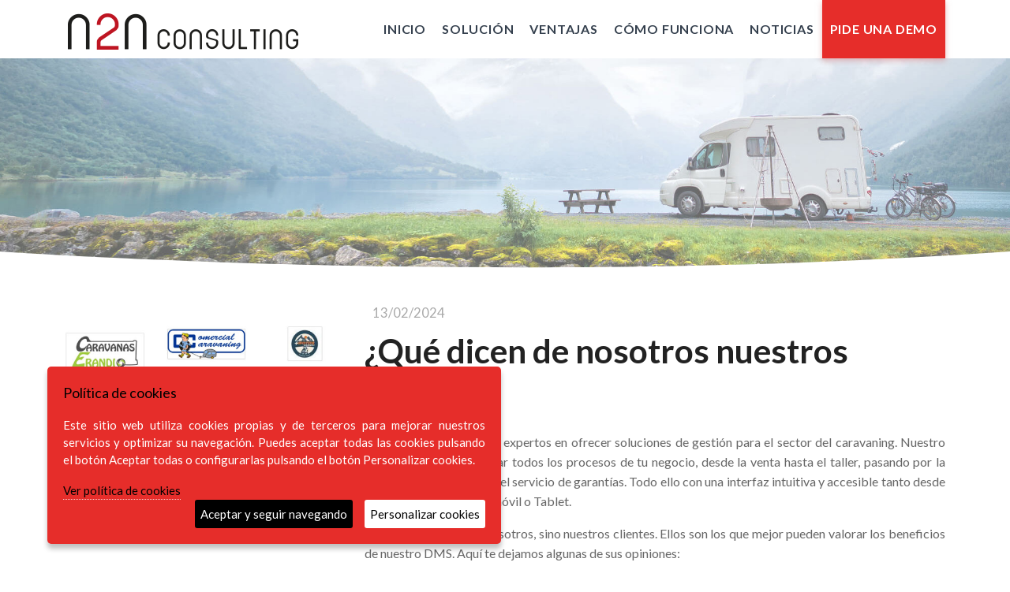

--- FILE ---
content_type: text/html; charset=UTF-8
request_url: https://www.n2n-consulting.es/50-por-que-elegir-n2n-consulting-para-tu-empresa-de-caravaning-es
body_size: 5753
content:
<!--Bandas Ordenadas, idWeb 1                0.0021     total script 0.0021-->
<!--Genera Banda -                           0.0024     total script 0.0045-->
<!--Genera Banda 360-¿Qué dicen de nosotro 0.0148     total script 0.0193-->
<!--Genera Banda -                           0.0006     total script 0.0199-->
<!--Genera Banda -                           0.0005     total script 0.0204-->
<!--Pagina Generada                          0          total script 0.0204-->
<!DOCTYPE html>
<html lang="es">
<head>
	<!-- Layout Interior -->
	<!-- Required meta tags -->
	<meta charset="utf-8"/>
	<meta name="generator" content="ticBase 2.0"/>
	<meta name="publisher" content="ticBase"/>
	<meta name="distribution" content="global"/>
	<meta name="viewport" content="width=device-width, initial-scale=1.0">
	<meta name="description" content="Referencias de clientes sobre el servicio que ofrece n2n consulting y como funciona su solución"/>
	<meta name="keywords" content=""/>

	<link rel="shortcut icon" type="image/x-icon" href="/temas/n2n/assets/img/favicon.ico"/>

	<!-- Bootstrap -->
	<link href="/temas/n2n/assets/css/bootstrap.min.css" rel="stylesheet" type="text/css" />

	<!-- Icons -->
	<link href="/temas/n2n/assets/css/materialdesignicons.min.css" rel="stylesheet" type="text/css" />
	<link href="/temas/n2n/assets/css/themify-icons.css" rel="stylesheet" type="text/css">

	<!-- Magnific Popup -->
	<link href="/temas/n2n/assets/css/magnific-popup.css" rel="stylesheet" type="text/css" />

	<!-- Main css -->
	<link href="/temas/n2n/assets/css/style.css" rel="stylesheet" type="text/css" />

	<!-- FontAwesome -->
	<link rel="stylesheet" href="/temas/n2n/assets/plugins/fontawesome/css/all.min.css" type="text/css"/>

	<!-- ticBase -->
	<link href="/temas/n2n/assets/css/n2n.css" rel="stylesheet" type="text/css" />

	<!-- javascript_adicional -->
	

	<!-- css_adicional -->
	
<link rel="stylesheet" href="/temas/n2n/assets/css/noticias.css" type="text/css"/>

	<title>N2N Consulting :: ¿Por qué elegir n2n consulting para tu empresa de caravaning?</title>

	

	<script>
        var carga_diferida = [];
	</script>

</head>

<body>


<!-- Navbar STart -->
<header id="topnav" class="defaultscroll sticky bg-white">
	<div class="container">
		<!-- Logo container-->
		<div>
			<a class="logo" href="/"><img src="/temas/n2n/assets/img/logo_n2n.png" alt="n2n consulting" class="img-fluid"></a>
		</div>

		<!-- End Logo container-->
		<div class="menu-extras">
			<div class="menu-item">
				<!-- Mobile menu toggle-->
				<a class="navbar-toggle">
					<div class="lines">
						<span></span>
						<span></span>
						<span></span>
					</div>
				</a>
				<!-- End mobile menu toggle-->
			</div>
		</div>

		<div id="navigation">
			<!-- Navigation Menu-->
			<ul class="navigation-menu">
				<li><a href="/#home">INICIO</a></li>
				<li> <a href="/#solucion">SOLUCIÓN</a> </li>
				<li> <a href="/#ventajas">VENTAJAS</a> </li>
				<li> <a href="/#funciona">CÓMO FUNCIONA</a> </li>
				<li> <a href="/noticias-es">NOTICIAS</a> </li>
				<li class=" btn-primary btn_demo"> <a href="/#demo">PIDE UNA DEMO</a> </li>

				<!--<li class="has-submenu">
					<a href="javascript:void(0)">Pages</a><span class="menu-arrow"></span>
					<ul class="submenu">
						<li><a href="page-about.html">About us</a></li>
						<li><a href="page-profile.html">Profile</a></li>
						<li><a href="page-services.html">Services</a></li>
						<li><a href="page-pricing.html">Pricing</a></li>
						<li><a href="page-team.html">Team</a></li>
						<li class="has-submenu"><a href="javascript:void(0)"> Blog</a><span class="submenu-arrow"></span>
							<ul class="submenu">
								<li><a href="page-blog.html">Blog</a></li>
								<li><a href="page-blog-sidebar.html">Blog Sidebar</a></li>
								<li><a href="page-blog-single.html">Single Blog</a></li>
							</ul>
						</li>

					</ul>
				</li>-->
			</ul>
			<!--end navigation menu-->
		</div>
		<!--end navigation-->
	</div>
	<!--end container-->
</header>
<!--end header-->
<!-- Navbar End -->

<!-- Hero Start -->
<section class="bg-half-170 bg-light d-table w-100 cabecero_interior" style="background: url('/temas/n2n/assets/img/cabecero_interior.jpg') center right; background-size: cover;">
</section><!--end section-->
<div class="position-relative">
	<div class="shape overflow-hidden text-white">
		<svg viewBox="0 0 2880 48" fill="none" xmlns="https://www.w3.org/2000/svg">
			<path d="M0 48H1437.5H2880V0H2160C1442.5 52 720 0 720 0H0V48Z" fill="currentColor"></path>
		</svg>
	</div>
</div>
<!-- Hero End --><!-- BANDA FICHA NOTICIA  -->

<div class="container relleno_ambos noticias3" id="ficha_noticia">

	
		<div class="row">

			<div class="zona_not_vertical col-12 col-md-4">
				<div class="imagen_g">
					<img src="https://www.n2n-consulting.es/data/ficheros/N000001/2024/02/Clientes n2n.jpg" alt="Clientes n2n.jpg" title="Clientes n2n.jpg" title="Clientes n2n.jpg" class="img-fluid ">
				</div>
			</div>

			<div class="col-12 col-md-8 caja_noticia">
				<div class="row">

					<div class=" col-6">
						<div class="categoria_g">
							<span class="fecha_g">13/02/2024</span>
						</div>
					</div>
					<!--fin col-->
					<div class="redes_ficha col-6">



					</div>
				</div>
				<!--fin row-->
				<h1>¿Qué dicen de nosotros nuestros clientes?</h1>

				                                                <p class="MsoNormal">En n2n consulting somos expertos en ofrecer soluciones de
gestión para el sector del caravaning. Nuestro DMS te permite controlar todos
los procesos de tu negocio, desde la venta hasta el taller, pasando por la
facturación, el almacén y el servicio de garantías. Todo ello con una interfaz
intuitiva y accesible tanto desde ordenador como desde móvil o Tablet.</p>

<p class="MsoNormal">Pero no te lo decimos nosotros, sino nuestros clientes.
Ellos son los que mejor pueden valorar los beneficios de nuestro DMS. Aquí te
dejamos algunas de sus opiniones:</p>

<p class="MsoListParagraphCxSpFirst" style="text-indent:-18.0pt;mso-list:l0 level1 lfo1"><span style="font-family:Symbol;mso-fareast-font-family:Symbol;mso-bidi-font-family:
Symbol">·<span style="font-variant-numeric: normal; font-variant-east-asian: normal; font-variant-alternates: normal; font-kerning: auto; font-optical-sizing: auto; font-feature-settings: normal; font-variation-settings: normal; font-variant-position: normal; font-stretch: normal; font-size: 7pt; line-height: normal; font-family: "Times New Roman";">      
</span></span><i>"n2n DMS me permite tener el control de mi
negocio en todo momento. Puedo acceder a toda la información que necesito desde
mi móvil o mi tablet, y gestionar las incidencias con rapidez y eficacia.
Además, el soporte técnico es excelente, siempre están disponibles y resuelven
cualquier duda o problema que pueda surgir</i>". <b>Javier, gerente de
concesionario</b>.</p>

<p class="MsoListParagraphCxSpMiddle" style="text-indent:-18.0pt;mso-list:l0 level1 lfo1"><span style="font-family:Symbol;mso-fareast-font-family:Symbol;mso-bidi-font-family:
Symbol">·<span style="font-variant-numeric: normal; font-variant-east-asian: normal; font-variant-alternates: normal; font-kerning: auto; font-optical-sizing: auto; font-feature-settings: normal; font-variation-settings: normal; font-variant-position: normal; font-stretch: normal; font-size: 7pt; line-height: normal; font-family: "Times New Roman";">      
</span></span><i>"El equipo se adaptó rápido al DMS ya que
es muy fácil de aprender. La interfaz es muy amigable y se puede personalizar
según las preferencias de cada usuario. El DMS nos ha ayudado a optimizar el
tiempo y los recursos, y a mejorar la comunicación entre los diferentes
departamentos. Estamos muy satisfechos con el servicio y la atención de n2n
consulting"</i>. <b>Miguel, responsable de una empresa de alquiler</b>.</p>

<p class="MsoListParagraphCxSpLast" style="text-indent:-18.0pt;mso-list:l0 level1 lfo1"><span style="font-family:Symbol;mso-fareast-font-family:Symbol;mso-bidi-font-family:
Symbol">·<span style="font-variant-numeric: normal; font-variant-east-asian: normal; font-variant-alternates: normal; font-kerning: auto; font-optical-sizing: auto; font-feature-settings: normal; font-variation-settings: normal; font-variant-position: normal; font-stretch: normal; font-size: 7pt; line-height: normal; font-family: "Times New Roman";">      
</span></span>"<i>Empresa 100% recomendable, con un equipo
humano impresionante. Siempre dispuestos a ayudarte al minuto. Han sido un gran
descubrimiento. Y con una ERP súper completa para el sector. Con muchas
cualidades para poder rentabilizar tu negocio si se usa correctamente. Gracias
equipo!!</i>". Marta, responsable de administración en <a href="https://www.comercialcaravaning.com/" target="_blank">Comercial Caravaning</a>,
<b>empresa de venta y alquiler de caravanas</b>.</p>

<p class="MsoNormal">A estas referencias se suman las de David de <a href="https://nomadaslife.es/" target="_blank">Nómadas Life</a>,
que destaca que "<i>organizar el taller resulta más sencillo y la
comunicación con cliente más fluida</i>" y Luisa, <b>gerente de uno de los
mayores concesionarios de España</b>, que valora que "<i>en este sector hay
muchas garantías y es muy importante un sistema ágil que te permita trazar,
programar y gestionar las incidencias para minimizar los trastornos a
cliente</i>". Ambos son clientes satisfechos de n2n DMS, el software que
facilita la gestión integral de tu empresa del sector caravaning.</p>

<p class="MsoNormal">Estas son solo algunas de las referencias que avalan nuestro
trabajo y nuestra calidad. Si quieres saber más sobre nuestro DMS y cómo puede
ayudarte a mejorar tu negocio, no dudes en contactarnos. Estaremos encantados
de atenderte y ofrecerte una demostración gratuita y sin compromiso.</p>                
            
            
            
            

			</div>

			<div class="col-12 mt-3 texto_dcha">
				<a class="btn btn-primary" href="javascript:history.back(-1);">Volver</a>
			</div>
			<!--fin col-->

		</div>
		<!--fin row-->
	
</div>
<!--inicio banda cookies -->


<script type="text/javascript">

    carga_diferida.push(banda_cookies_72522);

    function banda_cookies_72522() {

        //añado css
        $('head').append('<link rel="stylesheet" href="/temas/n2n/assets/css/ihavecookies.css" type="text/css" />');

        //append boton
        $('body').append('<a id="cookie_config" href="#" title="Cambiar preferencias">\n' +
            '<i class="fa fa-cookie-bite"></i>\n' +
            '</a>');

        //configuracion de las cookies
        var options = {
            title: "Política de cookies",
            message: "<p>Este sitio web utiliza cookies propias y de terceros para mejorar nuestros servicios y optimizar su navegación. Puedes aceptar todas las cookies pulsando el botón Aceptar todas o configurarlas pulsando el botón Personalizar cookies.<br></p>",
            link: "/146-politica-de-cookies-es",
            cookieTypes: [
                {
                    type: 'Análisis',
                    value: 'analytics',
                    description: 'Son aquellas que bien tratadas por nosotros o por terceros, nos permiten cuantificar el número de usuarios y así realizar la medición y análisis estadístico de la utilización que hacen los usuarios del servicio ofertado.'
                }
                                ,{
                    type: 'Terceros',
                    value: 'terceros',
                    description: 'Este sitio web puede utilizar servicios de terceros que recopilarán información con fines estadísticos, de uso del sitio por parte del usuario y para la prestación de otros servicios relacionados con la actividad del sitio y otros servicios de Internet.'
                }
                            ],
            moreInfoLabel: 'Ver política de cookies',
            acceptBtnLabel: 'Aceptar y seguir navegando',
            advancedBtnLabel: 'Personalizar cookies',
            uncheckBoxes: false, // Unchecks all checkboxes on page load that have class .ihavecookies
            cookieTypesTitle: 'Seleccionar cookies',
            fixedCookieTypeLabel: 'Técnicas',
            fixedCookieTypeDesc: 'Contamos con cookies esenciales para que la web funcione correctamente.',
            onAccept: function () {
                window.location.reload();
            },
            delay: 300
        };

        //inicializo
        $('body').ihavecookies(options);

        //muestro galleta si hay config
        if ($.fn.ihavecookies.cookie() === false) {
            $('#cookie_config').hide();
        } else {
            $('#cookie_config').show();
        }

        //reconfiguración
        $('#cookie_config').on('click', function (e) {
            e.preventDefault();
            $('body').ihavecookies(options, 'reinit');
            $('#cookie_config').hide();
        });

    }
</script>

<!--inicio banda cookies -->

<!-- Footer Start -->
<footer class="footer bg-dark">
    <div class="container">
        <div class="row">
            <div class="col-lg-4 col-12 mb-0 mb-md-4 pb-0 pb-md-2">
                <a class="logo-footer text-light" href="javascript:void(0)">n2n consulting</a>
                <div class="mt-4"><p>N2N es el primer sistema de gestión integral diseñado específicamente para el sector del Caravaning. Toma el control de tu concesionario optimizando los procesos y aumentando la rentabilidad de tu negocio.<br></p>
               COLABORADORES DE:&nbsp;&nbsp; <img src="/temas/n2n/assets/img/logo_aseicar.png" alt="Aseicar" title="Aseicar" class="img-fluid">
                </div>
            </div><!--end col-->

            <div class="col-lg-4 col-md-6 col-12 mt-4 mt-md-0 pt-2 pt-md-0">
                <h4 class="text-light footer-head">Información</h4>
                <ul class="list-unstyled footer-list mt-4">
                                            <li><a href="145-politica-de-privacidad-es" class="text-foot"><i class="mdi mdi-chevron-right me-1"></i>Política de privacidad</a></li>
                                            <li><a href="144-aviso-legal-es" class="text-foot"><i class="mdi mdi-chevron-right me-1"></i>Aviso legal</a></li>
                                            <li><a href="146-politica-de-cookies-es" class="text-foot"><i class="mdi mdi-chevron-right me-1"></i>Política de cookies</a></li>
                                    </ul>
            </div><!--end col-->

            <div class="col-lg-4 col-md-6 col-12 mt-4 mt-md-0 pt-2 pt-md-0">
                <h4 class="text-light footer-head">Datos de contacto</h4>
                <ul class="list-unstyled footer-list datos_pie mt-4">
                    <li><a href="https://goo.gl/maps/i48shxaefU5e2XTC9" target="_blank" class="text-foot"><i class="fa-solid fa-location-dot"></i> Cam. Viejo Musel, 246<br> &nbsp;33299 Gijón - Asturias</a></li>
                    <li><a href="tel:984 240 011" class="text-foot"><i class="fa-solid fa-phone"></i> 984 240 011</a></li>
                    
                    <li><a href="mailto:comercial@n2n-consulting.es" class="text-foot"><i class="fa-solid fa-envelope"></i>comercial@n2n-consulting.es</a></li>
                </ul>
            </div><!--end col-->
        </div><!--end row-->
    </div><!--end container-->
</footer><!--end footer-->
<footer class="footer bg-dark footer-bar">
    <div class="container text-center">
        <div class="row align-items-center">
            <div class="col-sm-6">
                <div class="text-sm-start">
                    <p class="mb-0">© <script>document.write(new Date().getFullYear())</script> <a href="https://www.ticmedia.es/" target="_blank">ticmedia.es</a>.</p>
                </div>
            </div><!--end col-->

            <div class="col-sm-6 mt-4 mt-sm-0 pt-2 pt-sm-0">
             <!--   <ul class="list-unstyled text-sm-end social-icon social mb-0">
                    <li class="list-inline-item"><a href="javascript:void(0)" class="rounded"><i class="mdi mdi-facebook" title="Facebook"></i></a></li>
                    <li class="list-inline-item"><a href="javascript:void(0)" class="rounded"><i class="mdi mdi-instagram" title="Instagram"></i></a></li>
                    <li class="list-inline-item"><a href="javascript:void(0)" class="rounded"><i class="mdi mdi-twitter" title="Twitter"></i></a></li>
                    <li class="list-inline-item"><a href="javascript:void(0)" class="rounded"><i class="mdi mdi-google-plus" title="Google +"></i></a></li>
                    <li class="list-inline-item"><a href="javascript:void(0)" class="rounded"><i class="mdi mdi-linkedin" title="Linkedin"></i></a></li>
                </ul>-->
            </div><!--end col-->
        </div><!--end row-->
    </div><!--end container-->
</footer><!--end footer-->
<div class="logo_subv container py-2">
        <div class="row d-flex justify-content-between align-items-md-center">
            <div class="col-12 d-inline-md-flex d-block justify-content-center align-items-md-center text-center">
                <img src="/temas/n2n/assets/img/gijon_impulsa.png" alt="gijon_impulsa" title="gijon_impulsa" class="img-fluid me-4">
                <img src="/temas/n2n/assets/img/GIJON_TRANSFORMA.png" alt="gijon_transforma" title="gijon_transforma" class="img-fluid">
            </div>

        </div>
</div>
<!-- Footer End -->

<!-- Back to top -->
<a href="javascript:void(0)" class="back-to-top rounded text-center" id="back-to-top">
	<i class="mdi mdi-chevron-up d-block"> </i>
</a>
<!-- Back to top -->

<script src="/temas/n2n/assets/js/jquery-3.5.1.min.js"></script>
<script src="/temas/n2n/assets/js/bootstrap.bundle.min.js"></script>
<script src="/temas/n2n/assets/js/jquery.easing.min.js"></script>
<script src="/temas/n2n/assets/js/scrollspy.min.js"></script>

<!-- Magnific Popups -->
<script src="/temas/n2n/assets/js/jquery.magnific-popup.min.js "></script>
<script src="/temas/n2n/assets/js/magnific.init.js "></script>

<!-- SLIDER -->
<script src="/temas/n2n/assets/js/owl.carousel.min.js "></script>
<script src="/temas/n2n/assets/js/owl.init.js "></script>

<!-- Main Js -->
<script src="/temas/n2n/assets/js/app.js"></script>

<script>
	$(document).ready(function () {
		//lanza los scripts de las bandas
		carga_diferida.forEach(function (item, index) {
			item();
		});
	});
</script>

<!-- javascript_adicional -->

<script src="/assets/js/modulos/noticias/noticias.js"></script>
<script src="/assets/js/lib/cookies/jquery.ihavecookies.min.js"></script>

</body>

</html>

--- FILE ---
content_type: text/css
request_url: https://www.n2n-consulting.es/temas/n2n/assets/css/style.css
body_size: 9272
content:
/* Template Name: Quara - Creative Multipurpose Template
   Author: Themesdesign
   E-mail: themesdesign.in@gmail.com
   Website: https://www.themesdesign.in
   Version: 1.0.0
   Created: June 2020
   File Description: Main Css file of the template
*/
/*********************************/
/*         INDEX                 */
/*================================
 *     01.  Variables            *
 *     02.  Bootstrap Custom     *
 *     03.  Components           *
 *     04.  General              *
 *     05.  Helper               *
 *     06.  Menu                 *
 *     07.  Home / Landing       *
 *     08.  About                *
 *     09.  Features             *
 *     10.  Review / Testimonial *
 *     11.  C.T.A                *
 *     12.  Team                 *
 *     13.  Price / Rates        *
 *     14.  Work / Portfolio     *
 *     15.  Blog / News          *
 *     16.  Special Pages        *
 *     17.  Contact              *
 *     18.  Footer               *
 ================================*/
@import url("https://fonts.googleapis.com/css2?family=Lato:ital,wght@0,300;0,400;0,700;1,300;1,400&display=swap");
h1 {
  font-size: 42px;
}

h2 {
  font-size: 36px;
}

h3 {
  font-size: 30px;
}

h4 {
  font-size: 24px;
}

h5 {
  font-size: 18px;
}

h6 {
  font-size: 14px;
}

p {
  font-size: 16px;
}

.bg-primary {
  background-color: #E62D2A!important;
}

.text-primary {
  color: #E62D2A!important;
}

a.text-primary:hover, a.text-primary:focus {
  color: #d46666 !important;
}

.bg-secondary {
  background-color: #838c97 !important;
}

.text-secondary {
  color: #838c97 !important;
}

a.text-secondary:hover, a.text-secondary:focus {
  color: #757f8b !important;
}

.bg-success {
  background-color: #23b456 !important;
}

.text-success {
  color: #23b456 !important;
}

a.text-success:hover, a.text-success:focus {
  color: #1f9f4c !important;
}

.bg-warning {
  background-color: #ec640f !important;
}

.text-warning {
  color: #ec640f !important;
}

a.text-warning:hover, a.text-warning:focus {
  color: #d45a0d !important;
}

.bg-info {
  background-color: #24abc0 !important;
}

.text-info {
  color: #24abc0 !important;
}

a.text-info:hover, a.text-info:focus {
  color: #2098ab !important;
}

.bg-danger {
  background-color: #dd2427 !important;
}

.text-danger {
  color: #dd2427 !important;
}

a.text-danger:hover, a.text-danger:focus {
  color: #c81f22 !important;
}

.bg-dark {
  background-color: #35404e !important;
}

.text-dark {
  color: #35404e !important;
}

a.text-dark:hover, a.text-dark:focus {
  color: #2b343f !important;
}

.bg-muted {
  background-color: #8492a6 !important;
}

.text-muted {
  color: #8492a6 !important;
}

a.text-muted:hover, a.text-muted:focus {
  color: #75859b !important;
}

.bg-light {
  background-color: #f6f7fa !important;
}

.text-light {
  color: #f6f7fa !important;
}

a.text-light:hover, a.text-light:focus {
  color: #e6e8f1 !important;
}

.bg-blue {
  background-color: #065fd4 !important;
}

.text-blue {
  color: #065fd4 !important;
}

a.text-blue:hover, a.text-blue:focus {
  color: #0554bb !important;
}

.list-inline-item:not(:last-child) {
  margin-right: 0px;
  margin-bottom: 0px;
}

.rounded {
  border-radius: 5px !important;
}

.rounded-top {
  border-top-left-radius: 5px !important;
  border-top-right-radius: 5px !important;
}

.rounded-left {
  border-top-left-radius: 5px !important;
  border-bottom-left-radius: 5px !important;
}

.rounded-bottom {
  border-bottom-left-radius: 5px !important;
  border-bottom-right-radius: 5px !important;
}

.rounded-right {
  border-top-right-radius: 5px !important;
  border-bottom-right-radius: 5px !important;
}

.display-1 {
  font-size: 80px !important;
}

.display-2 {
  font-size: 72px !important;
}

.display-3 {
  font-size: 64px !important;
}

.display-4 {
  font-size: 56px !important;
}

@media (max-width: 768px) {
  .display-1 {
    font-size: 56px !important;
  }
  .display-2 {
    font-size: 50px !important;
  }
  .display-3 {
    font-size: 42px !important;
  }
  .display-4 {
    font-size: 36px !important;
  }
}

.small, small {
  font-size: 90%;
}

.modal-open {
  padding-right: 0 !important;
}

.component-wrapper {
  position: sticky;
  top: 80px;
}

.component-wrapper .title {
  font-size: 24px;
}

.btn-primary {
  background-color: #E62D2A!important;
  border: 1px solid #E62D2A!important;
  color: #ffffff !important;
  box-shadow: 0 3px 7px rgba(218, 122, 122, 0.5);
}

.btn-primary:hover, .btn-primary:focus, .btn-primary:active, .btn-primary.active, .btn-primary.focus {
  background-color: #d76e6e !important;
  border-color: #d76e6e !important;
  color: #ffffff !important;
  transform: translateY(-2px);
}

.btn-outline-primary {
  border: 1px solid #E62D2A;
  color: #E62D2A;
  background-color: transparent;
}

.btn-outline-primary:hover, .btn-outline-primary:focus, .btn-outline-primary:active, .btn-outline-primary.active, .btn-outline-primary.focus, .btn-outline-primary:not(:disabled):not(.disabled):active {
  background-color: #E62D2A;
  border-color: #E62D2A;
  color: #ffffff;
  box-shadow: 0 3px 7px rgba(218, 122, 122, 0.5);
  transform: translateY(-2px);
}

.btn-secondary {
  background-color: #838c97 !important;
  border: 1px solid #838c97 !important;
  color: #ffffff !important;
  box-shadow: 0 3px 7px rgba(131, 140, 151, 0.5);
}

.btn-secondary:hover, .btn-secondary:focus, .btn-secondary:active, .btn-secondary.active, .btn-secondary.focus {
  background-color: #7b8490 !important;
  border-color: #7b8490 !important;
  color: #ffffff !important;
  transform: translateY(-2px);
}

.btn-outline-secondary {
  border: 1px solid #838c97;
  color: #838c97;
  background-color: transparent;
}

.btn-outline-secondary:hover, .btn-outline-secondary:focus, .btn-outline-secondary:active, .btn-outline-secondary.active, .btn-outline-secondary.focus, .btn-outline-secondary:not(:disabled):not(.disabled):active {
  background-color: #838c97;
  border-color: #838c97;
  color: #ffffff;
  box-shadow: 0 3px 7px rgba(131, 140, 151, 0.5);
  transform: translateY(-2px);
}

.btn-success {
  background-color: #23b456 !important;
  border: 1px solid #23b456 !important;
  color: #ffffff !important;
  box-shadow: 0 3px 7px rgba(35, 180, 86, 0.5);
}

.btn-success:hover, .btn-success:focus, .btn-success:active, .btn-success.active, .btn-success.focus {
  background-color: #21a750 !important;
  border-color: #21a750 !important;
  color: #ffffff !important;
  transform: translateY(-2px);
}

.btn-outline-success {
  border: 1px solid #23b456;
  color: #23b456;
  background-color: transparent;
}

.btn-outline-success:hover, .btn-outline-success:focus, .btn-outline-success:active, .btn-outline-success.active, .btn-outline-success.focus, .btn-outline-success:not(:disabled):not(.disabled):active {
  background-color: #23b456;
  border-color: #23b456;
  color: #ffffff;
  box-shadow: 0 3px 7px rgba(35, 180, 86, 0.5);
  transform: translateY(-2px);
}

.btn-warning {
  background-color: #ec640f !important;
  border: 1px solid #ec640f !important;
  color: #ffffff !important;
  box-shadow: 0 3px 7px rgba(236, 100, 15, 0.5);
}

.btn-warning:hover, .btn-warning:focus, .btn-warning:active, .btn-warning.active, .btn-warning.focus {
  background-color: #de5e0e !important;
  border-color: #de5e0e !important;
  color: #ffffff !important;
  transform: translateY(-2px);
}

.btn-outline-warning {
  border: 1px solid #ec640f;
  color: #ec640f;
  background-color: transparent;
}

.btn-outline-warning:hover, .btn-outline-warning:focus, .btn-outline-warning:active, .btn-outline-warning.active, .btn-outline-warning.focus, .btn-outline-warning:not(:disabled):not(.disabled):active {
  background-color: #ec640f;
  border-color: #ec640f;
  color: #ffffff;
  box-shadow: 0 3px 7px rgba(236, 100, 15, 0.5);
  transform: translateY(-2px);
}

.btn-info {
  background-color: #24abc0 !important;
  border: 1px solid #24abc0 !important;
  color: #ffffff !important;
  box-shadow: 0 3px 7px rgba(36, 171, 192, 0.5);
}

.btn-info:hover, .btn-info:focus, .btn-info:active, .btn-info.active, .btn-info.focus {
  background-color: #22a0b3 !important;
  border-color: #22a0b3 !important;
  color: #ffffff !important;
  transform: translateY(-2px);
}

.btn-outline-info {
  border: 1px solid #24abc0;
  color: #24abc0;
  background-color: transparent;
}

.btn-outline-info:hover, .btn-outline-info:focus, .btn-outline-info:active, .btn-outline-info.active, .btn-outline-info.focus, .btn-outline-info:not(:disabled):not(.disabled):active {
  background-color: #24abc0;
  border-color: #24abc0;
  color: #ffffff;
  box-shadow: 0 3px 7px rgba(36, 171, 192, 0.5);
  transform: translateY(-2px);
}

.btn-danger {
  background-color: #dd2427 !important;
  border: 1px solid #dd2427 !important;
  color: #ffffff !important;
  box-shadow: 0 3px 7px rgba(221, 36, 39, 0.5);
}

.btn-danger:hover, .btn-danger:focus, .btn-danger:active, .btn-danger.active, .btn-danger.focus {
  background-color: #d12023 !important;
  border-color: #d12023 !important;
  color: #ffffff !important;
  transform: translateY(-2px);
}

.btn-outline-danger {
  border: 1px solid #dd2427;
  color: #dd2427;
  background-color: transparent;
}

.btn-outline-danger:hover, .btn-outline-danger:focus, .btn-outline-danger:active, .btn-outline-danger.active, .btn-outline-danger.focus, .btn-outline-danger:not(:disabled):not(.disabled):active {
  background-color: #dd2427;
  border-color: #dd2427;
  color: #ffffff;
  box-shadow: 0 3px 7px rgba(221, 36, 39, 0.5);
  transform: translateY(-2px);
}

.btn-dark {
  background-color: #35404e !important;
  border: 1px solid #35404e !important;
  color: #ffffff !important;
  box-shadow: 0 3px 7px rgba(53, 64, 78, 0.5);
}

.btn-dark:hover, .btn-dark:focus, .btn-dark:active, .btn-dark.active, .btn-dark.focus {
  background-color: #2f3945 !important;
  border-color: #2f3945 !important;
  color: #ffffff !important;
  transform: translateY(-2px);
}

.btn-outline-dark {
  border: 1px solid #35404e;
  color: #35404e;
  background-color: transparent;
}

.btn-outline-dark:hover, .btn-outline-dark:focus, .btn-outline-dark:active, .btn-outline-dark.active, .btn-outline-dark.focus, .btn-outline-dark:not(:disabled):not(.disabled):active {
  background-color: #35404e;
  border-color: #35404e;
  color: #ffffff;
  box-shadow: 0 3px 7px rgba(53, 64, 78, 0.5);
  transform: translateY(-2px);
}

.btn-muted {
  background-color: #8492a6 !important;
  border: 1px solid #8492a6 !important;
  color: #ffffff !important;
  box-shadow: 0 3px 7px rgba(132, 146, 166, 0.5);
}

.btn-muted:hover, .btn-muted:focus, .btn-muted:active, .btn-muted.active, .btn-muted.focus {
  background-color: #7b8aa0 !important;
  border-color: #7b8aa0 !important;
  color: #ffffff !important;
  transform: translateY(-2px);
}

.btn-outline-muted {
  border: 1px solid #8492a6;
  color: #8492a6;
  background-color: transparent;
}

.btn-outline-muted:hover, .btn-outline-muted:focus, .btn-outline-muted:active, .btn-outline-muted.active, .btn-outline-muted.focus, .btn-outline-muted:not(:disabled):not(.disabled):active {
  background-color: #8492a6;
  border-color: #8492a6;
  color: #ffffff;
  box-shadow: 0 3px 7px rgba(132, 146, 166, 0.5);
  transform: translateY(-2px);
}

.btn-light {
  background-color: #f6f7fa !important;
  border: 1px solid #f6f7fa !important;
  color: #ffffff !important;
  box-shadow: 0 3px 7px rgba(246, 247, 250, 0.5);
}

.btn-light:hover, .btn-light:focus, .btn-light:active, .btn-light.active, .btn-light.focus {
  background-color: #eceef5 !important;
  border-color: #eceef5 !important;
  color: #ffffff !important;
  transform: translateY(-2px);
}

.btn-outline-light {
  border: 1px solid #f6f7fa;
  color: #f6f7fa;
  background-color: transparent;
}

.btn-outline-light:hover, .btn-outline-light:focus, .btn-outline-light:active, .btn-outline-light.active, .btn-outline-light.focus, .btn-outline-light:not(:disabled):not(.disabled):active {
  background-color: #f6f7fa;
  border-color: #f6f7fa;
  color: #ffffff;
  box-shadow: 0 3px 7px rgba(246, 247, 250, 0.5);
  transform: translateY(-2px);
}

.btn-blue {
  background-color: #065fd4 !important;
  border: 1px solid #065fd4 !important;
  color: #ffffff !important;
  box-shadow: 0 3px 7px rgba(6, 95, 212, 0.5);
}

.btn-blue:hover, .btn-blue:focus, .btn-blue:active, .btn-blue.active, .btn-blue.focus {
  background-color: #0658c5 !important;
  border-color: #0658c5 !important;
  color: #ffffff !important;
  transform: translateY(-2px);
}

.btn-outline-blue {
  border: 1px solid #065fd4;
  color: #065fd4;
  background-color: transparent;
}

.btn-outline-blue:hover, .btn-outline-blue:focus, .btn-outline-blue:active, .btn-outline-blue.active, .btn-outline-blue.focus, .btn-outline-blue:not(:disabled):not(.disabled):active {
  background-color: #065fd4;
  border-color: #065fd4;
  color: #ffffff;
  box-shadow: 0 3px 7px rgba(6, 95, 212, 0.5);
  transform: translateY(-2px);
}

.btn {
  padding: 8px 20px;
  outline: none;
  text-decoration: none;
  font-size: 16px;
  letter-spacing: 0.5px;
  transition: all 0.3s;
  font-weight: 600;
  border-radius: 5px;
}

.btn:focus {
  box-shadow: none !important;
}

.btn.btn-sm {
  padding: 7px 16px;
  font-size: 10px;
}

.btn.btn-lg {
  padding: 14px 30px;
  font-size: 16px;
}

.btn.searchbtn {
  padding: 6px 20px;
}

.btn.btn-light {
  color: #35404e !important;
  background: #f6f7fa;
  border: 1px solid #dee2e6;
}

.btn.btn-light:hover, .btn.btn-light:focus, .btn.btn-light:active, .btn.btn-light.active, .btn.btn-light.focus {
  background-color: #e6e8f1 !important;
  color: #35404e;
}

.btn.btn-outline-light {
  border: 1px solid #dee2e6;
  color: #35404e !important;
  background-color: transparent;
}

.btn.btn-outline-light:hover, .btn.btn-outline-light:focus, .btn.btn-outline-light:active, .btn.btn-outline-light.active, .btn.btn-outline-light.focus {
  background-color: #f6f7fa;
}

button:not(:disabled) {
  outline: none;
}

.alert-primary {
  background-color: #d87272;
  color: #ffffff;
  border-color: #E62D2A;
}

.alert-primary .alert-link {
  color: #922929;
}

.alert-outline-primary {
  background-color: #ffffff;
  color: #E62D2A;
  border-color: #E62D2A;
}

.alert-secondary {
  background-color: #7d8792;
  color: #ffffff;
  border-color: #838c97;
}

.alert-secondary .alert-link {
  color: #3b4046;
}

.alert-outline-secondary {
  background-color: #ffffff;
  color: #838c97;
  border-color: #838c97;
}

.alert-success {
  background-color: #21ab52;
  color: #ffffff;
  border-color: #23b456;
}

.alert-success .alert-link {
  color: #0a3419;
}

.alert-outline-success {
  background-color: #ffffff;
  color: #23b456;
  border-color: #23b456;
}

.alert-warning {
  background-color: #e2600e;
  color: #ffffff;
  border-color: #ec640f;
}

.alert-warning .alert-link {
  color: #5c2706;
}

.alert-outline-warning {
  background-color: #ffffff;
  color: #ec640f;
  border-color: #ec640f;
}

.alert-info {
  background-color: #22a3b7;
  color: #ffffff;
  border-color: #24abc0;
}

.alert-info .alert-link {
  color: #0c383f;
}

.alert-outline-info {
  background-color: #ffffff;
  color: #24abc0;
  border-color: #24abc0;
}

.alert-danger {
  background-color: #d62124;
  color: #ffffff;
  border-color: #dd2427;
}

.alert-danger .alert-link {
  color: #5a0e0f;
}

.alert-outline-danger {
  background-color: #ffffff;
  color: #dd2427;
  border-color: #dd2427;
}

.alert-dark {
  background-color: #313b48;
  color: #ffffff;
  border-color: #35404e;
}

.alert-dark .alert-link {
  color: black;
}

.alert-outline-dark {
  background-color: #ffffff;
  color: #35404e;
  border-color: #35404e;
}

.alert-muted {
  background-color: #7e8da2;
  color: #ffffff;
  border-color: #8492a6;
}

.alert-muted .alert-link {
  color: #3d4654;
}

.alert-outline-muted {
  background-color: #ffffff;
  color: #8492a6;
  border-color: #8492a6;
}

.alert-light {
  background-color: #eff1f6;
  color: #ffffff;
  border-color: #f6f7fa;
}

.alert-light .alert-link {
  color: #94a0c3;
}

.alert-outline-light {
  background-color: #ffffff;
  color: #f6f7fa;
  border-color: #f6f7fa;
}

.alert-blue {
  background-color: #065bca;
  color: #ffffff;
  border-color: #065fd4;
}

.alert-blue .alert-link {
  color: #021c3f;
}

.alert-outline-blue {
  background-color: #ffffff;
  color: #065fd4;
  border-color: #065fd4;
}

.alert {
  padding: 6px 15px;
  border-radius: 5px;
  font-size: 14px;
}

.alert.alert-light {
  background-color: #f6f7fa;
  color: #35404e;
  border-color: #dee2e6;
}

.alert.alert-pills {
  border-radius: 30px;
  display: inline-block;
}

.alert.alert-dismissible {
  padding-right: 30px;
}

.alert.alert-dismissible .close {
  top: -5px;
  right: -10px;
  font-size: 16px !important;
}

.shadow {
  box-shadow: 0 0 5px rgba(0, 0, 0, 0.15) !important;
}

.border {
  border: 1px solid #e9ecef !important;
}

.border-top {
  border-top: 1px solid #e9ecef !important;
}

.border-bottom {
  border-bottom: 1px solid #e9ecef !important;
}

.border-left {
  border-left: 1px solid #e9ecef !important;
}

.border-right {
  border-right: 1px solid #e9ecef !important;
}

.badge-primary {
  background-color: #E62D2A!important;
  color: #ffffff !important;
}

.badge-outline-primary {
  background-color: transparent !important;
  color: #E62D2A!important;
  border: 1px solid #E62D2A!important;
}

.badge-secondary {
  background-color: #838c97 !important;
  color: #ffffff !important;
}

.badge-outline-secondary {
  background-color: transparent !important;
  color: #838c97 !important;
  border: 1px solid #838c97 !important;
}

.badge-success {
  background-color: #23b456 !important;
  color: #ffffff !important;
}

.badge-outline-success {
  background-color: transparent !important;
  color: #23b456 !important;
  border: 1px solid #23b456 !important;
}

.badge-warning {
  background-color: #ec640f !important;
  color: #ffffff !important;
}

.badge-outline-warning {
  background-color: transparent !important;
  color: #ec640f !important;
  border: 1px solid #ec640f !important;
}

.badge-info {
  background-color: #24abc0 !important;
  color: #ffffff !important;
}

.badge-outline-info {
  background-color: transparent !important;
  color: #24abc0 !important;
  border: 1px solid #24abc0 !important;
}

.badge-danger {
  background-color: #dd2427 !important;
  color: #ffffff !important;
}

.badge-outline-danger {
  background-color: transparent !important;
  color: #dd2427 !important;
  border: 1px solid #dd2427 !important;
}

.badge-dark {
  background-color: #35404e !important;
  color: #ffffff !important;
}

.badge-outline-dark {
  background-color: transparent !important;
  color: #35404e !important;
  border: 1px solid #35404e !important;
}

.badge-muted {
  background-color: #8492a6 !important;
  color: #ffffff !important;
}

.badge-outline-muted {
  background-color: transparent !important;
  color: #8492a6 !important;
  border: 1px solid #8492a6 !important;
}

.badge-light {
  background-color: #f6f7fa !important;
  color: #ffffff !important;
}

.badge-outline-light {
  background-color: transparent !important;
  color: #f6f7fa !important;
  border: 1px solid #f6f7fa !important;
}

.badge-blue {
  background-color: #065fd4 !important;
  color: #ffffff !important;
}

.badge-outline-blue {
  background-color: transparent !important;
  color: #065fd4 !important;
  border: 1px solid #065fd4 !important;
}

.badge {
  padding: 5px 8px;
  border-radius: 3px;
  letter-spacing: 0.5px;
  font-size: 12px;
}

.badge.badge-light {
  color: #35404e !important;
  background-color: #f6f7fa !important;
}

.badge.badge-outline-light {
  color: #35404e !important;
  border: 1px solid #b4bdd6 !important;
  background-color: transparent !important;
}

.badge:focus, .badge.focus {
  box-shadow: none !important;
}

.badge.badge-pill {
  border-radius: 10px;
}

.nav-pills .nav-link {
  color: #35404e !important;
  margin: auto 15px;
  border: 1px solid #dee2e6;
  padding: 5px;
}

.nav-pills .nav-link.active {
  background-color: #E62D2A;
  color: #ffffff !important;
  border-color: #E62D2A!important;
  box-shadow: 0 0 5px rgba(0, 0, 0, 0.15);
}

.nav-pills a .title {
  font-size: 16px;
}

.page-next-level .title {
  font-size: 28px;
  letter-spacing: 1px;
}

.page-next-level .page-next {
  letter-spacing: 0.5px;
}

.page-next-level .page-next li {
  margin-right: 5px;
}

.page-next-level .page-next li:after {
  content: "\f0142";
  font-size: 16px;
  color: #35404e;
  font-family: 'Material Design Icons';
}

.page-next-level .page-next li:last-child {
  margin-right: 0;
}

.page-next-level .page-next li:last-child:after {
  display: none;
}

.page-next-level .page-next li a, .page-next-level .page-next li span {
  font-size: 14px;
  padding-right: 8px;
  transition: all 0.5s ease;
}

.page-next-level .page-next li a:hover {
  color: #E62D2A!important;
}

.page-next-level .page-next li span:last-child {
  padding-right: 0px;
}

.avatar.avatar-ex-sm {
  height: 36px;
}

.avatar.avatar-small {
  height: 70px;
}

.avatar.avatar-medium {
  height: 110px;
}

.avatar.avatar-large {
  height: 140px;
}

.faq-container .question {
  font-size: 20px;
}

.faq-content .card {
  border-radius: 12px !important;
}

.faq-content .card .faq .card-header {
  padding-right: 40px !important;
}

.faq-content .card .faq .card-header.card-header-2 {
  border-bottom: 0;
}

.faq-content .card a.faq[data-bs-toggle=collapse] {
  background-color: #ffffff;
  color: #E62D2A;
  transition: all 0.5s;
}

.faq-content .card a.faq[data-bs-toggle=collapse]:before {
  content: '\F0143';
  display: block;
  font-family: 'Material Design Icons';
  font-size: 18px;
  color: #35404e;
  position: absolute;
  right: 20px;
  top: 50%;
  transform: translateY(-50%);
  transition: all 0.5s ease;
  color: #E62D2A;
}

.faq-content .card a.faq[data-bs-toggle=collapse].collapsed {
  background-color: #ffffff;
  color: #35404e;
  transition: all 0.5s;
}

.faq-content .card a.faq[data-bs-toggle=collapse].collapsed:before {
  top: 15px;
  transform: rotate(180deg);
  color: #35404e;
}

.faq-content .card .faq-question {
  font-size: 16px;
}

.pagination {
  font-size: 14px;
}

.pagination li:first-child a {
  border-left-width: 1px !important;
  border-radius: 5px 0 0 5px;
}

.pagination li:last-child a {
  border-radius: 0 5px 5px 0;
}

.pagination li a {
  float: left;
  color: #35404e;
  border: 1px solid #e9ecef;
  border-left-width: 0 !important;
  background: #ffffff;
}

.pagination li a:hover {
  color: #E62D2A;
  background: #e9ecef;
  border-color: #e9ecef;
}

.pagination .active a {
  color: #ffffff !important;
  background: #E62D2A!important;
  border-color: #E62D2A!important;
  cursor: not-allowed;
}

.progress-box .title {
  font-size: 15px !important;
}

.progress-box .progress {
  height: 9px;
  overflow: visible;
  background: #eceef5;
}

.progress-box .progress .progress-bar {
  height: 4px;
  border-radius: 10px;
  margin: auto 5px;
  animation: animate-positive 3s;
  overflow: visible !important;
}

.progress-box .progress .progress-value {
  position: absolute;
  top: -25px;
  right: -15px;
  font-size: 13px;
}

@keyframes animate-positive {
  0% {
    width: 0;
  }
}

.form-group {
  margin-bottom: 20px;
}

.form-group label {
  font-size: 15px;
  font-weight: 700;
}

.form-group img {
  position: absolute;
  top: 5px;
  left: 5px;
}

.form-group .form-control {
  box-shadow: none;
  border: 2px solid #e9ecef;
  height: 42px;
  font-size: 14px;
  border-radius: 5px;
  transition: all 0.5s ease;
}

.form-group .form-control:focus, .form-group .form-control.active {
  border-color: #E62D2A;
}

.form-group textarea {
  height: 120px !important;
}

.form-group textarea.form-control {
  line-height: 25px;
}

.form-control:disabled, .form-control[readonly] {
  background-color: transparent;
  opacity: 1;
}

.custom-control-input:checked ~ .custom-control-label:before {
  color: #ffffff;
  border-color: #E62D2A;
  background-color: #E62D2A;
}

.custom-control-input:focus ~ .custom-control-label::before,
.form-control:focus {
  box-shadow: none;
  border-color: #E62D2A;
}

.custom-control-input:not(:disabled):active ~ .custom-control-label::before {
  background-color: rgba(218, 122, 122, 0.3) !important;
  border-color: rgba(218, 122, 122, 0.3) !important;
}

.custom-control-label {
  cursor: pointer;
}

.custom-control-label:before, .custom-control-label:after {
  top: 2px;
}

.custom-switch .custom-control-label:after {
  top: 4px;
}

.subcribe-form input {
  padding: 14px 20px;
  width: 100%;
  color: #35404e !important;
  border: none;
  outline: none !important;
  padding-right: 130px;
  padding-left: 30px;
  background-color: rgba(255, 255, 255, 0.8);
}

.subcribe-form button {
  position: absolute;
  top: 5px;
  right: 6px;
  outline: none !important;
}

.subcribe-form form {
  position: relative;
  max-width: 600px;
  margin: 0px auto;
}

#preloader {
  position: fixed;
  top: 0;
  left: 0;
  right: 0;
  bottom: 0;
  background-image: linear-gradient(45deg, #f6f7fa, #f6f7fa);
  z-index: 9999999;
}

#preloader #status {
  position: absolute;
  left: 0;
  right: 0;
  top: 50%;
  transform: translateY(-50%);
}

#preloader #status .spinner {
  margin: 100px auto 0;
  width: 70px;
  text-align: center;
}

#preloader #status .spinner > div {
  width: 18px;
  height: 18px;
  background-color: #E62D2A;
  border-radius: 5px;
  display: inline-block;
  animation: sk-bouncedelay 1.4s infinite ease-in-out both;
}

#preloader #status .spinner .bounce1 {
  animation-delay: -0.32s;
}

#preloader #status .spinner .bounce2 {
  animation-delay: -0.16s;
}

@keyframes sk-bouncedelay {
  0%, 80%, 100% {
    transform: scale(0);
  }
  40% {
    transform: scale(1);
  }
}

.social-icon li a {
  color: #35404e;
  border: 1px solid #35404e;
  display: inline-block;
  height: 32px;
  text-align: center;
  font-size: 15px;
  width: 32px;
  line-height: 30px;
  transition: all 0.4s ease;
  overflow: hidden;
  position: relative;
}

.social-icon li a:hover {
  background-color: #E62D2A;
  border-color: #E62D2A!important;
  color: #ffffff !important;
}

.social-icon.social li a {
  color: #adb5bd;
  border-color: #adb5bd;
}

.back-to-top {
  z-index: 99;
  position: fixed;
  bottom: 30px;
  right: 30px;
  width: 33px;
  height: 33px;
  line-height: 33px;
  display: none;
  color: #35404e;
  background-color: #ced4da;
  transition: all 0.5s ease;
  box-shadow: 0 0 5px rgba(0, 0, 0, 0.15);
}

.back-to-top i {
  font-size: 18px;
}

.back-to-top:hover {
  background-color: #E62D2A;
  color: #ffffff;
}

.back-to-home {
  position: absolute;
  top: 4%;
  right: 2%;
  z-index: 1;
}

.back-to-home a {
  font-size: 22px;
  width: 40px;
  height: 40px;
  line-height: 40px;
  background: #E62D2A;
}

@media print {
  #topnav,
  .footer {
    display: none !important;
  }
}

body {
  font-family: "Lato", sans-serif;
  overflow-x: hidden !important;
  font-size: 16px;
  color: #35404e;
}

h1, h2, h3, h4, h5, h6, .h1, .h2, .h3, .h4, .h5, .h6 {
  font-family: "Lato", sans-serif;
  line-height: 1.5;
  font-weight: 600;
}

::selection {
  background: #e08e8e;
  color: #ffffff;
}

a {
  text-decoration: none !important;
}

p {
  line-height: 1.6;
}

.section {
  padding: 100px 0;
  position: relative;
}

.section-two {
  padding: 60px 0;
  position: relative;
}

.bg-overlay, .profile-overlay {
  background-color: rgba(35, 37, 47, 0.65);
  position: absolute;
  top: 0;
  right: 0;
  left: 0;
  bottom: 0;
  width: 100%;
  height: 100%;
}

.profile-overlay {
  background: -webkit-gradient(linear, left top, left bottom, from(rgba(53, 64, 78, 0)), to(white)) !important;
}

.bg-overlay-primary {
  background-image: linear-gradient(135deg, #E62D2A, #33758a, #E62D2A);
  opacity: 0.6;
}

.title-heading {
  line-height: 26px;
}

.title-heading .heading {
  font-size: 42px;
  letter-spacing: 1px;
}

.title-heading .para-desc {
  font-size: 18px;
}

.section-title {
  position: relative;
}

.section-title .title {
  letter-spacing: 0.5px;
  font-size: 30px;
}

.para-desc {
  max-width: 600px;
}

.mt-100 {
  margin-top: 100px;
}

.mb-60 {
  margin-bottom: 60px;
}

.feature-posts-placeholder {
  position: absolute;
  bottom: 0px;
  left: 0;
  z-index: -1;
  height: 66.6%;
  width: 100%;
  background-color: #f6f7fa;
}

.shape {
  position: absolute;
  pointer-events: none;
  right: 0;
  bottom: 0;
  left: 0;
}

.shape > svg {
  transform: scale(2);
  width: 100%;
  height: auto;
  transform-origin: top center;
}

.home-shape-arrow {
  display: block;
  position: absolute;
  width: 100%;
  height: auto;
  bottom: 25px;
  z-index: 1;
  left: 0;
}

.home-shape-arrow i {
  background: #efebeb;
  height: 50px;
  width: 50px;
  margin: 0 auto;
  line-height: 50px;
  text-align: center;
  box-shadow: 0 0 5px rgba(0, 0, 0, 0.15);
  border-radius: 30px;
}

.home-shape-arrow .arrow-icon {
  position: absolute;
  top: 0;
  left: 0;
  right: 0;
  text-align: center;
  display: inline-block;
}

.mover {
  animation: mover 1s infinite alternate;
}

@keyframes mover {
  0% {
    transform: translateY(0);
  }
  100% {
    transform: translateY(5px);
  }
}

@media (min-width: 768px) {
  .margin-top-100 {
    margin-top: 100px;
  }
  .margin-top-100 .heading {
    font-size: 35px;
  }
}

@media (max-width: 767px) {
  .shape {
    bottom: -4px;
  }
}

@media (max-width: 768px) {
  .section {
    padding: 60px 0;
  }
  .title-heading .heading {
    font-size: 40px !important;
  }
  .title-heading .para-desc {
    font-size: 18px;
  }
  .section-title .title {
    font-size: 24px;
  }
  .mt-60 {
    margin-top: 60px;
  }
}

.fs-14 {
  font-size: 14px;
}

.fs-15 {
  font-size: 15px;
}

.fs-16 {
  font-size: 16px;
}

.fs-18 {
  font-size: 18px;
}

.fs-20 {
  font-size: 20px;
}

.fs-22 {
  font-size: 22px;
}

.fw-semibold {
  font-weight: 600;
}

.fw-bold {
  font-weight: 700;
}

#topnav {
  position: fixed;
  right: 0;
  left: 0;
  top: 0;
  z-index: 1030;
  background-color: transparent;
  border: 0;
  transition: all .5s ease;
}

#topnav .logo {
  float: left;
  color: #35404e !important;
}

#topnav .has-submenu.active a {
  color: #ffffff;
}

#topnav .has-submenu.active .submenu li.active > a {
  color: #E62D2A!important;
}

#topnav .has-submenu.active.active .menu-arrow {
  border-color: #E62D2A!important;
}

#topnav .has-submenu {
  position: relative;
}

#topnav .has-submenu .submenu .submenu-arrow {
  border: solid #35404e;
  border-radius: 0.5px;
  border-width: 0 2px 2px 0;
  display: inline-block;
  padding: 2px;
  transform: rotate(-45deg);
  position: absolute;
  right: 20px;
  top: 14px;
}

#topnav .navbar-toggle {
  border: 0;
  position: relative;
  width: 60px;
  padding: 0;
  margin: 0;
  cursor: pointer;
}

#topnav .navbar-toggle .lines {
  width: 25px;
  display: block;
  position: relative;
  margin: 32px 20px 24px;
  height: 18px;
}

#topnav .navbar-toggle span {
  height: 2px;
  width: 100%;
  background-color: #35404e;
  display: block;
  margin-bottom: 5px;
  transition: transform .5s ease;
}

#topnav .navbar-toggle span:last-child {
  margin-bottom: 0;
}

#topnav .buy-button {
  float: right;
  line-height: 68px;
  padding: 3px 0;
}

#topnav .navbar-toggle.open span {
  position: absolute;
}

#topnav .navbar-toggle.open span:first-child {
  top: 6px;
  transform: rotate(45deg);
}

#topnav .navbar-toggle.open span:nth-child(2) {
  visibility: hidden;
}

#topnav .navbar-toggle.open span:last-child {
  width: 100%;
  top: 6px;
  transform: rotate(-45deg);
}

#topnav .navbar-toggle.open span:hover {
  background-color: #E62D2A;
}

#topnav .navbar-toggle:hover, #topnav .navbar-toggle:focus,
#topnav .navbar-toggle .navigation-menu > li > a:hover, #topnav .navbar-toggle:focus {
  background-color: transparent;
}

#topnav .navigation-menu {
  list-style: none;
  margin: 0;
  padding: 0;
}

#topnav .navigation-menu > li {
  float: left;
  display: block;
  position: relative;
  margin: 0 10px;
}

#topnav .navigation-menu > li > a {
  display: block;
  color: #35404e;
  font-size: 16px;
  background-color: transparent !important;
  font-weight: 600;
  letter-spacing: 0.8px;
  line-height: 24px;
  transition: all 0.5s;
  font-family: "Lato", sans-serif;
  padding-left: 10px;
  padding-right: 10px;
}

#topnav .navigation-menu > li > a:hover, #topnav .navigation-menu > li > a:active {
  color: #E62D2A;
}

#topnav .navigation-menu > li:hover > a,
#topnav .navigation-menu > li.active > a {
  color: #E62D2A!important;
}

#topnav .navigation-menu .has-submenu .menu-arrow {
  border: solid #35404e;
  border-radius: 0.5px;
  border-width: 0 2px 2px 0;
  display: inline-block;
  padding: 2px;
  transform: rotate(45deg);
  position: absolute;
  transition: all 0.5s;
  right: -5px;
  top: 34px;
}

#topnav .menu-extras {
  float: right;
}

#topnav.scroll {
  background-color: #ffffff;
  border: none;
  box-shadow: 0 0 5px rgba(0, 0, 0, 0.15);
}

#topnav.scroll .navigation-menu > li > a {
  color: #35404e;
}

#topnav.scroll .navigation-menu > li > .menu-arrow {
  border-color: #35404e;
}

#topnav.scroll .navigation-menu > li:hover > a, #topnav.scroll .navigation-menu > li.active > a {
  color: #E62D2A;
}

#topnav.scroll .navigation-menu > li:hover > .menu-arrow, #topnav.scroll .navigation-menu > li.active > .menu-arrow {
  border-color: #E62D2A;
}

#topnav.defaultscroll.dark-menubar .logo {
  line-height: 70px;
}

#topnav.defaultscroll.scroll .logo {
  line-height: 62px;
}

#topnav.defaultscroll.scroll.dark-menubar .logo {
  line-height: 62px;
}

#topnav.nav-sticky {
  background: #ffffff;
  box-shadow: 0 0 5px rgba(0, 0, 0, 0.15);
}

.logo {
  font-weight: 700;
  font-size: 26px;
  padding: 3px 0;
  letter-spacing: 1px;
  line-height: 68px;
}

@media (min-width: 992px) {
  #topnav .navigation-menu {
    display: flex;
    justify-content: flex-end;
  }
  #topnav .navigation-menu > .has-submenu > .submenu > .has-submenu > .submenu::before {
    top: 20px;
    margin-left: -35px;
    box-shadow: 1px 1px 0px 0px rgba(0, 0, 0, 0.15);
    border-color: transparent #ffffff #ffffff transparent;
  }
  #topnav .navigation-menu > li .submenu {
    position: absolute;
    top: 100%;
    left: 0;
    z-index: 1000;
    padding: 10px 0;
    list-style: none;
    min-width: 170px;
    visibility: hidden;
    opacity: 0;
    margin-top: 10px;
    transition: all .2s ease;
    border-radius: 5px;
    background-color: #ffffff;
    box-shadow: 0 0 5px rgba(0, 0, 0, 0.15);
  }
  #topnav .navigation-menu > li .submenu:before {
    content: "";
    position: absolute;
    top: 2px;
    left: 45px;
    box-sizing: border-box;
    border: 7px solid #495057;
    border-color: transparent transparent #ffffff #ffffff;
    transform-origin: 0 0;
    transform: rotate(135deg);
    box-shadow: -2px 2px 2px -1px rgba(0, 0, 0, 0.15);
  }
  #topnav .navigation-menu > li .submenu > li .submenu {
    left: 106%;
    top: 0;
    margin-left: 10px;
    margin-top: -1px;
  }
  #topnav .navigation-menu > li > a {
    padding-top: 25px;
    padding-bottom: 25px;
    min-height: 62px;
  }
  #topnav .navigation-menu > li:hover > .menu-arrow {
    border-color: #E62D2A;
  }
  #topnav .navigation-menu > li .submenu li {
    position: relative;
  }
  #topnav .navigation-menu > li .submenu li a {
    display: block;
    padding: 7px 20px;
    clear: both;
    white-space: nowrap;
    font-size: 14px;
    letter-spacing: 0.04em;
    font-weight: 600;
    color: #35404e !important;
    transition: all 0.3s;
  }
  #topnav .navigation-menu > li .submenu li a:hover {
    color: #E62D2A!important;
  }
  #topnav .navigation-menu > li .submenu li ul {
    list-style: none;
    padding-left: 0;
    margin: 0;
  }
  #topnav .navigation-menu > li .submenu.megamenu {
    white-space: nowrap;
    width: auto;
  }
  #topnav .navigation-menu > li .submenu.megamenu > li {
    overflow: hidden;
    min-width: 180px;
    display: inline-block;
    vertical-align: top;
  }
  #topnav .navigation-menu > li .submenu.megamenu > li .submenu {
    left: 100%;
    top: 0;
    margin-left: 10px;
    margin-top: -1px;
  }
  #topnav .navigation-menu > li.last-elements .submenu {
    left: auto;
    right: 0;
  }
  #topnav .navigation-menu > li.last-elements .submenu:before {
    left: auto;
    right: 10px;
  }
  #topnav .navigation-menu > li.last-elements .submenu > li.has-submenu .submenu {
    left: auto;
    right: 100%;
    margin-left: 0;
    margin-right: 10px;
  }
  #topnav .navbar-toggle {
    display: none;
  }
  #topnav #navigation {
    display: block !important;
  }
  #topnav.scroll {
    top: 0;
  }
  #topnav.scroll .navigation-menu > li > a {
    padding-top: 20px;
    padding-bottom: 20px;
  }
  #topnav.scroll-active .navigation-menu > li > a {
    padding-top: 25px;
    padding-bottom: 25px;
  }
}

@media (max-width: 991px) {
  #topnav {
    background-color: #ffffff;
    box-shadow: 0 0 5px rgba(0, 0, 0, 0.15);
    min-height: 74px;
  }
  #topnav .container {
    width: auto;
  }
  #topnav #navigation {
    max-height: 400px;
  }
  #topnav .navigation-menu {
    float: none;
  }
  #topnav .navigation-menu > li {
    float: none;
  }
  #topnav .navigation-menu > li .submenu {
    display: none;
    list-style: none;
    padding-left: 20px;
    margin: 0;
  }
  #topnav .navigation-menu > li .submenu li a {
    display: block;
    position: relative;
    padding: 7px 15px;
    text-transform: uppercase;
    font-size: 11px;
    letter-spacing: 0.04em;
    font-weight: 700;
    color: #35404e !important;
    transition: all 0.3s;
  }
  #topnav .navigation-menu > li .submenu.open {
    display: block;
  }
  #topnav .navigation-menu > li .submenu .submenu {
    display: none;
    list-style: none;
  }
  #topnav .navigation-menu > li .submenu .submenu.open {
    display: block;
  }
  #topnav .navigation-menu > li .submenu.megamenu > li > ul {
    list-style: none;
    padding-left: 0;
  }
  #topnav .navigation-menu > li .submenu.megamenu > li > ul > li > span {
    display: block;
    position: relative;
    padding: 10px 15px;
    text-transform: uppercase;
    font-size: 12px;
    letter-spacing: 2px;
    color: #8492a6;
  }
  #topnav .navigation-menu > li > a {
    color: #35404e;
    padding: 10px 20px;
  }
  #topnav .navigation-menu > li > a:after {
    position: absolute;
    right: 15px;
  }
  #topnav .navigation-menu > li > a:hover,
  #topnav .navigation-menu > li .submenu li a:hover,
  #topnav .navigation-menu > li.has-submenu.open > a {
    color: #E62D2A;
  }
  #topnav .menu-extras .menu-item {
    border-color: #8492a6;
  }
  #topnav .navbar-header {
    float: left;
  }
  #topnav .has-submenu .submenu .submenu-arrow {
    transform: rotate(45deg);
    position: absolute;
    right: 20px;
    top: 12px;
  }
  #topnav .has-submenu.active a {
    color: #E62D2A;
  }
  #navigation {
    position: absolute;
    top: 74px;
    left: 0;
    width: 100%;
    display: none;
    height: auto;
    padding-bottom: 0;
    overflow: auto;
    border-top: 1px solid #eff1f6;
    border-bottom: 1px solid #eff1f6;
    background-color: #ffffff;
  }
  #navigation.open {
    display: block;
    overflow-y: auto;
  }
}

@media (max-width: 768px) {
  #topnav .navigation-menu .has-submenu .menu-arrow {
    right: 16px;
    top: 16px;
  }
}

@media (min-width: 768px) {
  #topnav .navigation-menu > li.has-submenu:hover > .submenu {
    visibility: visible;
    opacity: 1;
    margin-top: 0;
  }
  #topnav .navigation-menu > li.has-submenu:hover > .submenu > li.has-submenu:hover > .submenu {
    visibility: visible;
    opacity: 1;
    margin-left: 0;
    margin-right: 0;
  }
  .navbar-toggle {
    display: block;
  }
}

@media (max-width: 375px) {
  #topnav .buy-button {
    display: none;
  }
  #topnav .navbar-toggle .lines {
    margin-right: 0 !important;
  }
}

.bg-home, .bg-special {
  height: 100vh;
  background-size: cover;
  align-self: center;
  position: relative;
  background-position: center center;
}

.bg-half-260 {
  padding: 260px 0;
  background-size: cover;
  align-self: center;
  position: relative;
  background-position: center center;
}

.bg-half-170 {
  padding: 170px 0;
  background-size: cover;
  align-self: center;
  position: relative;
  background-position: center center;
}

.bg-half {
  padding: 144px 0 50px;
  background-size: cover;
  align-self: center;
  position: relative;
  background-position: center center;
}

.home-slider .carousel-control-next,
.home-slider .carousel-control-prev {
  width: 5%;
}

.bg-profile {
  padding: 140px 0;
  background-size: cover;
  align-self: center;
  position: relative;
  background-position: center center;
}

.bg-profile .profile {
  letter-spacing: 0.5px;
  position: relative;
  padding-left: 0;
  top: 160px;
  z-index: 99;
}

.bg-profile .profile img {
  max-height: 140px !important;
}

.home-dashboard img {
  position: relative;
  top: 60px;
  z-index: 1;
}

.bg-hero {
  padding: 100px 0;
  background-size: cover;
  align-self: center;
  position: relative;
  background-position: center center;
}

.home-img img {
  max-height: 600px;
  position: relative;
}

.home-shape {
  position: absolute;
  width: 100%;
  height: auto;
  bottom: -1px;
  left: 0;
}

.home-shape img {
  width: 100%;
  height: auto;
}

.bg-animation-left:after {
  content: "";
  position: absolute;
  left: 0px;
  top: 0px;
  width: 70%;
  height: 100%;
  background: #ffffff none repeat scroll 0 0;
  opacity: 0.85;
  clip-path: polygon(0 0, 90% 0, 70% 100%, 0% 100%);
}

@media (min-width: 768px) {
  .home-dashboard {
    overflow: hidden;
  }
}

@media (max-width: 768px) {
  .bg-half {
    padding: 169px 0 50px;
  }
}

@media (max-width: 767px) {
  .bg-home, .bg-half-170, .bg-half-260, .bg-hero {
    padding: 150px 0;
    height: auto;
  }
  .bg-animation-left:after {
    width: 100%;
    clip-path: polygon(0 0, 100% 0, 100% 100%, 0% 100%);
  }
}

.catagories, .cases, .branches {
  transition: all 0.5s cubic-bezier(0.68, -0.55, 0.27, 1.55) 0s;
}

.catagories .title:hover, .cases .title:hover, .branches .title:hover {
  color: #E62D2A!important;
}

.catagories:hover, .cases:hover, .branches:hover {
  transform: translateY(-7px);
  box-shadow: 0 5px 9px rgba(53, 64, 78, 0.15);
}

.feature {
  transition: all 0.5s cubic-bezier(0.68, -0.55, 0.27, 1.55) 0s;
}

.feature .border-icon {
  font-size: 36px;
  color: #E62D2A;
  transition: all 0.5s cubic-bezier(0.68, -0.55, 0.27, 1.55) 0s;
}

.feature:hover {
  background: #ffffff;
  box-shadow: 0 0 5px rgba(0, 0, 0, 0.15);
  transform: translateY(-7px);
}

.feature:hover .border-icon {
  color: #35404e;
}

.feature .content .title, .features .content .title {
  font-size: 18px;
}

.review .content .icons {
  position: absolute;
  top: -6%;
  right: 4%;
  opacity: 0.02;
}

.owl-theme .owl-dots .owl-dot span {
  background: transparent;
  transition: all 0.5s ease;
  background: #f0caca !important;
  height: 7px;
  width: 7px;
}

.owl-theme .owl-dots .owl-dot.active span,
.owl-theme .owl-dots.clickable .owl-dot:hover span {
  background: #E62D2A!important;
  height: 7px;
  width: 13px;
}

.owl-carousel .owl-item img {
  display: block;
  width: auto;
}

.slick-slider, .review, .cta-review {
  overflow-x: hidden !important;
  cursor: pointer;
}

.bg-cta {
  padding: 150px 0;
  position: relative;
}

.cta-review {
  position: relative;
  top: 85px;
}

.watch-video a.watch {
  font-size: 14px;
  font-weight: 700;
}

.watch-video a .play-icon-circle {
  height: 36px;
  width: 36px;
  background-color: #E62D2A;
  line-height: 36px;
}

.watch-video a .play-icon-circle.play-iconbar {
  font-size: 16px;
}

.watch-video a .play-icon-circle.play {
  top: 77%;
}

.play-btn {
  height: 78px;
  width: 78px;
  font-size: 30px;
  line-height: 76px;
  border-radius: 50%;
  display: inline-block;
  color: #ffffff;
}

.play-icon {
  position: absolute;
  bottom: 50%;
  transform: translateY(50%);
  right: 0;
  left: 0;
  text-align: center;
}

.play-icon i {
  height: 75px;
  -webkit-text-stroke: 2px #E62D2A;
  -webkit-text-fill-color: transparent;
  width: 75px;
  font-size: 25px;
  line-height: 75px;
  display: inline-block;
}

.play-icon i:hover {
  -webkit-text-stroke: 2px #E62D2A;
  -webkit-text-fill-color: #E62D2A;
}

.team-list img {
  width: 50%;
}

.team-list .content {
  width: 50%;
}

.team-list .content .follow {
  position: absolute;
  top: 48%;
}

.team-list:hover {
  transform: scale(1.05);
}

.team, .team-list {
  transition: all 0.5s cubic-bezier(0.68, -0.55, 0.27, 1.55) 0s;
}

.team .content .title, .team-list .content .title {
  font-size: 18px;
}

.team .overlay {
  position: absolute;
  top: 0;
  right: 0;
  bottom: 0;
  left: 0;
  opacity: 0;
  transition: all 0.5s ease;
}

.team .member-position, .team .team-social {
  position: absolute;
  bottom: -35px;
  right: 0;
  left: 0;
  margin: auto 10%;
  z-index: 99;
}

.team .team-social {
  bottom: 40px;
  opacity: 0;
  transition: all 0.5s cubic-bezier(0.68, -0.55, 0.27, 1.55) 0s;
}

.team:hover {
  transform: translateY(-7px);
  box-shadow: 0 0 5px rgba(0, 0, 0, 0.15);
}

.team:hover .overlay {
  opacity: 0.6;
}

.team:hover .team-social {
  opacity: 1;
}

@media (max-width: 768px) {
  .team-list img,
  .team-list .content {
    width: 100%;
    float: none !important;
  }
  .team-list img .follow,
  .team-list .content .follow {
    position: relative;
    bottom: 0;
  }
}

.pricing-plan {
  transition: all 0.5s cubic-bezier(0.68, -0.55, 0.27, 1.55) 0s;
}

.pricing-plan .plan-detail .big-icon {
  position: absolute;
  top: 24px;
  font-size: 100px;
  right: -20px;
  opacity: 0;
  transition: all 0.5s ease;
}

.pricing-plan:hover {
  transform: translateY(-7px);
  box-shadow: 0 0 5px rgba(0, 0, 0, 0.15);
}

.pricing-plan:hover .plan-detail {
  background: #f8f9fa;
}

.pricing-plan:hover .plan-detail .big-icon {
  opacity: 0.04;
  transform: rotate(-45deg);
}

.pricing-plan .plan-detail .title, .pricing-plan .plans .title {
  font-size: 20px;
}

.pricing-plan .rates a .icon {
  transition: all 0.2s ease;
}

.pricing-plan .rates:hover {
  background: #f8f9fa;
}

.pricing-plan .rates:hover a .icon {
  transform: translateX(10px);
}

.property-list {
  transition: all 0.5s cubic-bezier(0.68, -0.55, 0.27, 1.55) 0s;
}

.property-list .image img {
  transition: all 0.5s ease;
}

.property-list .image .overlay {
  position: absolute;
  top: 0;
  right: 0;
  bottom: 0;
  left: 0;
  opacity: 0;
  transition: all 0.5s ease;
}

.property-list .image .price, .property-list .image .details {
  position: absolute;
  opacity: 0;
  z-index: 1;
  transition: all 0.5s ease;
  bottom: 20px;
}

.property-list .image .price {
  right: 20px;
}

.property-list .image .details {
  left: 20px;
}

.property-list:hover {
  transform: translateY(-7px);
  box-shadow: 0 0 5px rgba(0, 0, 0, 0.15);
}

.property-list:hover .image img {
  transform: scale(1.1);
}

.property-list:hover .image .overlay {
  opacity: 0.5;
}

.property-list:hover .image .price, .property-list:hover .image .details {
  opacity: 1;
}

.work-container {
  transition: all 0.5s ease;
}

.work-container img, .work-container .content, .work-container .content .title {
  transition: all 0.5s ease;
}

.work-container .content {
  position: absolute;
  bottom: 0;
  right: 0;
  left: 0;
  transform: translateY(150px);
  overflow: hidden;
}

.work-container .content .title:hover {
  color: #E62D2A!important;
}

.work-container:hover {
  box-shadow: 0 0 5px rgba(0, 0, 0, 0.15);
}

.work-container:hover img {
  transform: translateY(-20px) scale(1.05) rotate(5deg);
}

.work-container:hover .content {
  transform: translateY(0);
}

.work-detail .title, .casestudy .title {
  font-size: 24px;
}

.work-detail .description, .casestudy .description {
  font-size: 18px;
}

.work-detail ul li b, .casestudy ul li b {
  max-width: 90px;
  width: 100%;
  display: inline-block;
}

.blog-post {
  transition: all 0.5s cubic-bezier(0.68, -0.55, 0.27, 1.55) 0s;
}

.blog-post .blog-img .overlay,
.blog-post .blog-img .post-meta {
  position: absolute;
  opacity: 0;
  transition: all 0.5s ease;
}

.blog-post .blog-img .overlay {
  top: 0;
  right: 0;
  bottom: 0;
  left: 0;
}

.blog-post .blog-img .post-meta {
  bottom: 5%;
  right: 5%;
  z-index: 1;
}

.blog-post .blog-img .post-meta .read-more:hover {
  color: #E62D2A!important;
}

.blog-post .content h1, .blog-post .content h2, .blog-post .content h3, .blog-post .content h4, .blog-post .content h5, .blog-post .content h6 {
  line-height: 1.2;
}

.blog-post .content .title {
  font-size: 18px;
}

.blog-post .content .title:hover {
  color: #E62D2A!important;
}

.blog-post .content .author .name:hover {
  color: #E62D2A!important;
}

.blog-post:hover {
  transform: translateY(-7px);
  box-shadow: 0 0 5px rgba(0, 0, 0, 0.15);
}

.blog-post:hover .blog-img .overlay {
  opacity: 0.65;
}

.blog-post:hover .blog-img .post-meta {
  opacity: 1;
}

.blog-post .post-meta .like i,
.profile-post .like i {
  -webkit-text-fill-color: #dd2427;
}

.blog-post .post-meta .like:active i, .blog-post .post-meta .like:focus i,
.profile-post .like:active i,
.profile-post .like:focus i {
  -webkit-text-stroke: 0px #dd2427;
  -webkit-text-fill-color: #dd2427;
}

.sidebar {
  position: sticky;
  top: 80px;
}

.sidebar .widget .widget-search form {
  position: relative;
}

.sidebar .widget .widget-search input[type="text"], .sidebar .widget .searchform input[type="text"] {
  box-shadow: none;
  padding: 12px 15px;
  height: 45px;
  font-size: 14px;
  display: block;
  width: 100%;
  outline: none !important;
  padding-right: 45px;
}

.sidebar .widget .widget-search input[type="submit"], .sidebar .widget .searchform input[type="submit"] {
  position: absolute;
  top: 5px;
  right: 10px;
  opacity: 0;
  width: 40px;
  height: 40px;
}

.sidebar .widget .widget-search .searchform:after {
  content: "\F0349";
  position: absolute;
  font-family: "Material Design Icons";
  right: 16px;
  top: 15px;
  font-size: 20px;
  line-height: 20px;
  pointer-events: none;
}

.sidebar .widget .widget-title {
  font-size: 18px;
}

.sidebar .widget .catagory li {
  padding-bottom: 10px;
}

.sidebar .widget .catagory li:last-child {
  padding-bottom: 0;
}

.sidebar .widget .catagory li a, .sidebar .widget .catagory li span {
  font-size: 15px;
}

.sidebar .widget .catagory li a {
  color: #35404e;
  transition: all 0.5s ease;
}

.sidebar .widget .catagory li a:hover {
  color: #E62D2A;
}

.sidebar .widget .post-recent {
  padding-bottom: 15px;
}

.sidebar .widget .post-recent:last-child {
  padding-bottom: 0;
}

.sidebar .widget .post-recent .post-recent-thumb {
  width: 25%;
}

.sidebar .widget .post-recent .post-recent-content {
  width: 75%;
  padding-left: 10px;
}

.sidebar .widget .post-recent .post-recent-content a {
  display: block;
  color: #35404e;
  font-size: 15px;
  transition: all 0.5s ease;
}

.sidebar .widget .post-recent .post-recent-content a:hover {
  color: #E62D2A;
}

.sidebar .widget .post-recent .post-recent-content span {
  font-size: 13px;
}

.sidebar .widget .tagcloud > a {
  background: #e9ecef;
  color: #35404e;
  display: inline-block;
  font-size: 9px;
  letter-spacing: 1px;
  margin: 5px 10px 5px 0;
  padding: 8px 12px;
  text-transform: uppercase;
  transition: all 0.5s ease;
}

.sidebar .widget .tagcloud > a:hover {
  background: #E62D2A;
  color: #ffffff;
}

.sidebar .widget .widget-grid .item {
  position: relative;
  width: 25%;
  padding-top: 25%;
  float: left;
}

.sidebar .widget .widget-grid .item a {
  position: absolute;
  display: block;
  top: 4px;
  left: 4px;
  right: 4px;
  bottom: 4px;
  overflow: hidden;
}

.sidebar .widget .widget-grid .item a img {
  position: absolute;
  width: 100%;
  top: 0;
  left: 0;
}

.page-title {
  font-size: 20px;
}

.media-list .comment-desk .commentor img {
  height: 50px;
}

.media-list .comment-desk .media-heading {
  font-size: 16px;
}

.media-list .comment-desk a:hover {
  color: #E62D2A!important;
}

.media-list .sub-comment {
  border-left: 2px dashed #dee2e6;
}

#countdown .count-down {
  display: inline-block;
  color: #ffffff;
  text-align: center;
  width: 100px;
}

#countdown .count-down .count-number {
  font-size: 50px;
}

#countdown .count-down .count-head {
  transform: translateY(-10px);
  text-transform: uppercase;
}

#clock {
  color: #ffffff;
}

#clock p {
  width: 80px;
}

#clock p span {
  font-size: 50px;
}

#clock p span.indicator {
  font-size: 14px;
  transform: translateY(-10px);
  text-transform: uppercase;
}

/*------------------responsive-------------------*/

@media (min-width: 200px) and (max-width: 767px) {
  .coming-soon, .maintenance {
    font-size: 32px;
  }
  .error-page {
    font-size: 130px;
  }
}

.error-page {
  font-size: 170px;
  text-shadow: rgba(53, 64, 78, 0.4) 2px 2px, rgba(53, 64, 78, 0.3) 3px 3px, rgba(53, 64, 78, 0.4) 4px 4px;
  letter-spacing: 1.5px;
}

.branches .overlay {
  position: absolute;
  top: 0;
  right: 0;
  bottom: 0;
  left: 0;
  opacity: 0;
  transition: all 0.5s ease;
}

.branches .content {
  position: absolute;
  bottom: 50%;
  transform: translateY(50%);
  right: 0;
  left: 0;
  text-align: center;
  opacity: 0;
  transition: all 0.5s ease;
}

.branches .content .details .phone:hover, .branches .content .details .mail:hover, .branches .content .details .googlemap:hover {
  color: #E62D2A!important;
}

.branches:hover .overlay {
  opacity: 0.65;
}

.branches:hover .content {
  opacity: 1;
}

.contact-detail .icon img {
  height: 70px;
}

.contact-detail .content .title {
  font-size: 20px;
}

.form-group .icons {
  position: absolute;
  top: 0;
  left: 0;
  line-height: 100px;
  font-size: 18px;
}

.map iframe {
  width: 100%;
  height: 400px;
}

.error {
  margin: 8px 0px;
  display: none;
  color: #dd2427;
}

#ajaxsuccess {
  font-size: 16px;
  width: 100%;
  display: none;
  clear: both;
  margin: 8px 0px;
}

.error_message {
  padding: 10px;
  margin-bottom: 20px;
  text-align: center;
  border: 2px solid #dd2427;
  color: #dd2427;
  border-radius: 10px;
  font-size: 14px;
}

.contact-loader {
  display: none;
}

#success_page {
  text-align: center;
  margin-bottom: 50px;
}

#success_page h3 {
  color: #23b456;
  font-size: 22px;
}

.flatpickr-day.selected, .flatpickr-day.selected:hover {
  background: #E62D2A;
  border-color: #E62D2A;
}

@media (min-width: 768px) {
  .map.map-height-two iframe {
    height: 551px;
  }
}

.footer {
  padding: 60px 0;
  position: relative;
  color: #adb5bd;
}

.footer .logo-footer {
  font-weight: 700;
  font-size: 24px;
  padding: 3px 0;
  letter-spacing: 1px;
}

.footer .footer-head {
  font-size: 18px;
  letter-spacing: 0.8px;
  font-weight: 600;
}

.footer .text-foot {
  color: #adb5bd;
}

.footer .footer-list {
  margin-bottom: 0;
}

.footer .footer-list li {
  margin-bottom: 10px;
}

.footer .footer-list li a {
  transition: all 0.5s ease;
}

.footer .footer-list li a:hover {
  color: #E62D2A!important;
}

.footer .footer-list li:last-child {
  margin-bottom: 0;
}

.footer.footer-bar {
  padding: 30px 0;
  border-top: 1px solid #50585f;
}

.footer.footer-bar .payment-cards img {
  height: 25px;
}

hr {
  margin-top: 0;
  margin-bottom: 0;
  border: 0;
  border-top: 1px solid #333744;
}
/*# sourceMappingURL=style.css.map */

--- FILE ---
content_type: text/css
request_url: https://www.n2n-consulting.es/temas/n2n/assets/css/n2n.css
body_size: 1353
content:
/*------------------estilos nuevos-------------------*/






body {
    color: #666!important;
}



.presentacion .row {
    padding-top: 40px;
}

.presentacion .title {
    color: #222;
    font-weight: 600;
}

.ventajas {
    background-color: #f1f7fc;
    padding-top: 100px;
    padding-bottom: 60px;
}
.ventajas .title {
    color: #222;
    font-weight: 600;
}
.espera .title {
    color: #222;
    font-weight: 600;
}
#demo .title {
    color: #222;
    font-weight: 600;
}

#funciona .title {
    color: #222;
    font-weight: 600;
}
.bg-dark {    background-color: #222!important; }
footer .text-sm-start a {
    color: #adb5bd;
}
.btn_demo a{color:#fff!important;}
.btn_demo.active a{color:#fff!important;}
footer .text-sm-start a:hover {
    color: #fff;
}

footer .datos_pie li a {
    display: grid;
    grid-template-columns: 20px auto;
    grid-template-rows: auto;
    align-items: baseline;
}

footer .datos_pie li a i {
    color: #fff;
}
#home .container{    box-shadow: 0 0 5px rgb(0 0 0 / 15%);}
b {color:#777!important;}

:target::before {
    content: '';
    display: block;
    height:      90px;
    margin-top: -90px;
}

.cabecero_interior .title {
    font-size: 50px;
    letter-spacing: 1px;
    text-transform: uppercase;
    color: #000;
}

.banda_contacto .politica {
    font-size: .8em;
    color: #666;
}

.banda_contacto .politica:hover {
    color: #000;
}

#topnav .navigation-menu > li.btn_demo.active > a {
    color: #FFF!important;
}

#topnav .navigation-menu > li.btn_demo > a:hover {
    color: #FFF!important;
    min-height: 62px!important;
}

#topnav .btn_demo {
    border: none!important;
}

.recaptcha {
    text-align: right;
}

.textos_interior p {
    text-align: justify;
}

footer .pb-md-2 {
    text-align: justify;
}

.contenido_interior p {
    text-align: justify;
}

.contenido_interior img {
    max-width: 100%;
    height: auto;
    margin-top: 10px;
    margin-bottom: 15px;
    margin-left: 15px;
    margin-right: 15px;
}

.contenido_interior ul {
    list-style-type: none;
}

.contenido_interior ul li::before {
    font-family: "Font Awesome 6 Free";
    font-weight: 900;
    content: '\f101';
    margin-right: 10px;
    color: #E62D2A;
}

.contenido_interior h1 {
    color: #222;
    padding-bottom: 10px;
}

.contenido_interior h2 {
    font-size: 1.2em;
    font-weight: 700;
    padding-bottom: 5px;
    padding-top: 40px;
    color: #222;
}

.contenido_interior h3 {
    font-size: 1em;
    font-weight: 600;
    color: #222;
}

.contenido_interior p a {
    color: #E62D2A;
}

.contenido_interior p a:hover {
    color: #222;
}

.contenido_interior th {
    background-color: #EEE;
}


.relleno_ambos{ padding-top: 40px; padding-bottom: 40px;}


/*-----------------------------------video presentacion---------------------------------------*/

.presentacion_software{ background: linear-gradient( #fff, #f2f2f2);  padding-top: 30px; padding-bottom: 80px;}
section.zona_soluciones{ padding-top: 5px!important;}
.letras_fondo{font-size: 110px; color:#f2f2f2; font-weight: 800; line-height: 110%;}
.presentacion_software .title { color: #222; font-weight: 600; margin-top: -10px; line-height: 110%;}

section.zona_soluciones p a { color: #777;}
section.zona_soluciones p a:hover {color: #E62D2A;}

 /*-----------------------------------noticias index---------------------------------------*/

.fondo_bloques.noticias3{ background-color: #f2f2f2;}

.noticias3 .h2 {
    color: #222;
    font-weight: 600;
    text-transform: uppercase;
    line-height: 1.1;
    letter-spacing: 0.5px; 
    font-size: 30px;
    text-align: center;
    margin-bottom: 20px;
}

.noticias3 .card-title {
    font-size: 1.2em !important;
    font-weight: 600;
    letter-spacing: -.3px;
    line-height: 100%;
}

.noticias3 .card-title a {
    color: #333;
}

.noticias3 .fecha_not {
    font-weight: 600;
    text-transform: uppercase;
    font-size: 0.7em;
    letter-spacing: 1px;
    margin-bottom: 10px;
}

.noticias3 .caja_not {
    background-color: #fff;
    margin-bottom: 30px;
}

.noticias3 .caja_not .ver_not {
    text-transform: uppercase;
    font-weight: 600;
    font-size: 0.7em;
    transition: color linear 1s;
    letter-spacing: 1px;
}

.noticias3 .caja_not .ver_not{    color:#666;}
.noticias3 .caja_not .ver_not:hover {    color:#000;}

.noticias3 .caja_not .card-footer {
    background-color: #fff !important;
    border: none;
}

.noticias3 .caja_not figure img {
    width: 350px;
    height: 232px;
    object-fit: contain;
}

.noticias3 .noticias3 .card-body {
    padding: 0.5rem 1.25rem !important;
}


.noticias3 .card-footer {
    padding: 0.25rem 1.25rem;
}






/*----------------------------------*/
@media (max-width: 1400px) {
    
    #topnav .navigation-menu > li {
        margin: 0;
    }
}

@media (max-width: 1200px) {
    #topnav .navigation-menu > li a {
        padding-left: 8px;
        padding-right: 8px;
        font-size: 14px;
    }

    .g-recaptcha {
        transform:scale(0.97);
        transform-origin:0 0;
    }
}

@media (max-width: 991px) {
    .g-recaptcha { transform:scale(0.70); transform-origin:0 0;    }
    .letras_fondo{font-size: 70px; }
    .presentacion_software .title {font-size: 20px; line-height: 110%;}
}

@media (max-width: 768px) {
    .presentacion_software .title {font-size: 20px; line-height: 110%;}
    #topnav .navigation-menu {
        padding-bottom: .5em;
        box-shadow: 0 0 5px rgb(0 0 0 / 15%);
    }
    .g-recaptcha {
        transform:scale(1);
        transform-origin:0 0;
    }

    .bg-half-170.cabecero_interior {
        height: 215px;
    }

    .contenido_interior h2 {
        font-size: 1em;
        padding-bottom: 15px;
    }
}

@media (max-width: 480px) {
    .ventajas { padding-top: 40px; padding-bottom: 20px; }
    .presentacion_software .title {font-size: 20px; line-height: 110%;}
    .presentacion .row {padding-top: 10px; }   
    .presentacion_software { padding-top: 10px; padding-bottom: 20px;}

    .textos_interior h1 {
        font-size: 30px;
    }

    #solucion p, #ventajas p, #funciona p {
        text-align: justify;
    }

    #ventajas .text-center p {
        text-align: center!important;
    }
}

@media (max-width: 320px) {
    .ventajas { padding-top: 40px; padding-bottom: 20px; }
    .presentacion_software .title {font-size: 20px; line-height: 110%;}
    .presentacion .row {padding-top: 10px; }   
    .presentacion_software { padding-top: 10px; padding-bottom: 20px;}
    .bg-half-170.cabecero_interior {
        padding: 50px 0;
    }
}

--- FILE ---
content_type: text/css
request_url: https://www.n2n-consulting.es/temas/n2n/assets/css/noticias.css
body_size: 1843
content:
/*------------------noticias-----------------------*/




.noticias3 .card-title {font-size: 1.2em!important; font-weight: 600; letter-spacing: -.3px; line-height: 100%;} 
.noticias3 .card-title a{color:#333;}
.noticias3 .fecha_not{ font-weight: 600; text-transform: uppercase; font-size: 0.7em; letter-spacing: 1px; margin-bottom: 10px; }
.noticias3 .caja_not { background-color: #fff; margin-bottom: 30px;}
.noticias3 .caja_not .ver_not{ text-transform: uppercase; font-weight: 600; font-size: 0.7em; transition: color linear 1s; letter-spacing: 1px; }

.noticias3 .caja_not .card-footer { background-color: #fff!important; border:none;}
.noticias3 .caja_not figure img { width: 350px; height: 232px; object-fit: contain;}
.noticias3 .noticias3 .card-body {     padding: 0.5rem 1.25rem      !important;}


.noticias3 .card-footer { padding: 0.25rem 1.25rem;}
.noticias3 .texto_dcha { text-align: right;}
.noticias3 h1 {color: #222;}
/*****efecto Steve referencias *****/

.caja_not figure {    
     overflow: hidden!important;
     align-items: flex-start;
     justify-content: center;
     display: flex;
     flex-wrap: wrap;
 }

 .caja_not figure img {
     position: relative;
     display: block;     
     opacity: 0.8;
 }
 
 .caja_not figure figcaption {
     padding: 2em;
     color: #fff;
     text-transform: uppercase;
     font-size: 1.25em;
     -webkit-backface-visibility: hidden;
     backface-visibility: hidden;
 }
 
 .caja_not figure figcaption::before,
 .caja_not figure figcaption::after {
     pointer-events: none;
 }
 
 .caja_not figure figcaption,
 .caja_not figure figcaption > a {
     position: absolute;
     top: 0;
     left: 0;
     width: 100%;
     height: 100%;
 }


 
 figure.effect-steve {
     position: relative;
     z-index: auto;
     overflow: visible;
     background: #000;
 }
 
 figure.effect-steve:before {
     position: absolute;
     top: 0;
     left: 0;
     z-index: -1;
     width: 100%;
     height: 100%;
     background: #000;
     content: '';
     -webkit-transition: opacity 0.35s;
     transition: opacity 0.35s;
 }
 
 figure.effect-steve:before {
     box-shadow: 0 3px 30px rgba(0,0,0,0.8);
     opacity: 0;
 }
 
 figure.effect-steve figcaption {
     z-index: 1;
 }
 
 figure.effect-steve img {
     opacity: 1;
     -webkit-transition: -webkit-transform 0.35s;
     transition: transform 0.35s;
     -webkit-transform: perspective(1000px) translate3d(0,0,0);
     transform: perspective(1000px) translate3d(0,0,0);
 }
 
 figure.effect-steve p {
    margin-top: 1em;
    padding: 0.5em;
    font-weight: 800;
    opacity: 0;
    -webkit-transition: opacity 0.35s, -webkit-transform 0.35s;
    transition: opacity 0.35s, transform 0.35s;
    -webkit-transform: scale3d(0.9,0.9,1);
    transform: scale3d(0.9,0.9,1);
}

figure.effect-steve:hover:before {
    opacity: 1;
}

figure.effect-steve:hover img {
    -webkit-transform: perspective(1000px) translate3d(0,0,21px);
    transform: perspective(1000px) translate3d(0,0,21px);
}



figure.effect-steve:hover p {
    opacity: 1;
    -webkit-transform: scale3d(1,1,1);
    transform: scale3d(1,1,1);
}




/*------------------ ficha --------------------*/

.lista_redes {
    margin-bottom: 0px;
}

.lista_redes li {
    display: inline-block;
    margin: 0 10px 10px 0;
}

.lista_redes li i {
    line-height: 30px !important;
}

.lista_redes li a {
    color: #fff;
    display: block;
    font-size: 16px;
    height: 30px;

    text-align: center;
    width: 30px;
    display: inline-block;
    vertical-align: top;
}

.lista_redes a:hover {
    color: #000;
}

.facebook {
    background-color: #3B5998;
}

.twitter {
    background-color: #00A0D1;
}

.whatsapp{
    background-color: #48A91F;
}

.email {
    background-color: #f6d317;
}

.youtube {
    background-color: #C4302B;
}

.instagram {
    background-color: #825C48;
}

.columna_dcha {

    background-color: #fff;
    margin-bottom: 30px;
    padding: 20px;
    margin-top: 20px;
    -webkit-box-shadow: -5px 0px 37px -3px rgba(102, 102, 102, 0.51);
    -moz-box-shadow: -5px 0px 37px -3px rgba(102, 102, 102, 0.51);
    box-shadow: -5px 0px 37px -3px rgba(102, 102, 102, 0.51);

}

.imagen_p {

    padding: 0px !important;
}

.titulares_p {
    text-transform: uppercase;
    font-weight: 700;
    color: #ddd;
    font-size: 1.3em;
    padding-bottom: 10px;
}

.imagen_g {
    margin-top: 15px;
    margin-bottom: 15px;
}

.titular_not_g {
    font-size: 2.2em;
    font-weight: 500;
    color: #000;
    padding-bottom: 15px;
    line-height: 100%;
}

.destacado_ficha {
    padding-bottom: 20px;
}

.destacado_ficha strong {
    text-transform: uppercase;
    font-weight: 700;
    color: #000;
    padding-right: 8px;
    font-size: 0.9em;
}

.columna_dcha .titulares_p {
    text-align: center;
    margin-top: 10px;
}

.caja_noticia p {
    text-align: justify;
}

.caja_noticia img{
    max-width: 100%;
    height: auto;
}

.categoria_g {
    font-size: 0.8em;
    text-transform: uppercase;
    display: inline-block;
}

.fecha_g {
    font-size:1.3em;
    color: #aaa !important;
    padding: 5px 10px;
    display: inline-block;
}

.cat_g {
    color: #666;
    margin-left: 5px;
    display: inline-block;
}

.cat_g a {
    color: #666;
    border: 1px solid #ccc;
    padding: 5px 10px;
}

.cat_g a:hover {
    color: #000;
    border-color: #000 !important;
}


.relleno_n2 {
    margin-bottom: 30px;
    padding: 20px;
}

.relleno_n2 p {
    margin-top: 8px;
}

.form_comentarios .form-control {
    margin-bottom: 8px;
}

.envia_coment {
    margin-top: 10px;

    font-weight: 600;
    letter-spacing: 2px;
    border-radius: 0px !important; /*Estandar   */
    -ms-border-radius: 0px !important; /* IE8   */
    -moz-border-radius: 0px !important; /* firefox   */
    -webkit-border-radius: 0px !important; /*safari   */
    -khtml-border-radius: 0px !important; /* Konqueror   */
}


.titulo_vertical {
    color: #ccc;

    font-size: 1.3em;
    font-weight: 500;
    letter-spacing: 0.5px;
    line-height: 1.1;
    padding-bottom: 10px;

    margin-bottom: 10px;
}

.caja_coment {
    border: 1px solid #ddd;
    padding: 5px;
    margin-top: 30px;
    font-size: 0.8em;
    line-height: 130%;
    background-color: #f4f4f4;
}

.alias {
    padding-left: 20px;
}

.fecha_coment {
    color: #999;
}

.respuesta {
    background-color: #fff;
    padding: 8px;
}

.redes_ficha {
    text-align: right;
}

.zona_noticias .form-control {
    font-size: 0.87em;
    color: #666;
    text-transform: uppercase;
    background-image: none;
    border: 1px solid #ccc;
    border-radius: 0px;
    -webkit-box-shadow: inset 0 1px 1px rgba(0, 0, 0, .075);
    box-shadow: inset 0 1px 1px rgba(0, 0, 0, .075);
    -webkit-transition: border-color ease-in-out .15s, -webkit-box-shadow ease-in-out .15s;
    -o-transition: border-color ease-in-out .15s, box-shadow ease-in-out .15s;
    transition: border-color ease-in-out .15s, box-shadow ease-in-out .15s;
}

.politica{
    font-size: 12px;
    color: #666666;
}



/* Extra small devices (portrait phones, less than 576px)*/
@media (max-width: 575.98px) { 

    .noticias3  .caja_not figure img {  width: auto; height: auto; object-fit:inherit    }


}

/* Small devices (landscape phones, 576px and up)*/
@media (min-width: 576px) and (max-width: 767.98px) {
   
  
   
    .noticias3 .h2{text-align: center;   }
   .noticias3 .ver_todas {text-align: center; }
   .caja_not figure img {  width: auto!important; height: auto!important; object-fit:inherit;    }
}

/* Medium devices (tablets, 768px and up)*/
@media (min-width: 768px) and (max-width: 991.98px) {    
  
    .caja_not figure img { height: 139px!important;}
   
}

/* Large devices (desktops, 992px and up)*/
@media (min-width: 992px) and (max-width: 1199.98px) { 

  
   .caja_not figure img {  height: 192px !important;}
  
}

/* Extra large devices (large desktops, 1200px and up)*/
@media (min-width: 1200px) and (max-width: 1399px){ 
 
   

}

/* Extra large devices (large desktops, 1400px and up)*/
@media (min-width: 1400px) { 


   

}

 

--- FILE ---
content_type: text/css
request_url: https://www.n2n-consulting.es/temas/n2n/assets/css/ihavecookies.css
body_size: 428
content:
#cookie_config {
    position: fixed;
    left: 20px;
    bottom: 20px;
    font-size: 36px;
    z-index: 1;
    color: #E62D2A;
}

/* Cookie Dialog */
#gdpr-cookie-message {
    position: fixed;
    left: 30px;
    bottom: 30px;
    max-width: 575px;
    padding: 20px;
    border-radius: 5px;
    box-shadow: 0 6px 6px rgba(0,0,0,0.25);
    margin-left: 30px;
    /*font-family: system-ui;*/
    z-index: 999;
    text-align: justify!important;
    background-color: #E62D2A;
}

#gdpr-cookie-message h4 {
    font-size: 18px;
    font-weight: 500;
    margin-bottom: 10px;
    color: #000000;
}
#gdpr-cookie-message h5 {
    font-size: 15px;
    font-weight: 500;
    margin-bottom: 10px;
    color: #000000;
}
#gdpr-cookie-message p, #gdpr-cookie-message ul {
    color: white;
    font-size: 15px;
    line-height: 1.5em;
}
#gdpr-cookie-message p:last-child {
    margin-bottom: 0;
    text-align: right;
}
#gdpr-cookie-message li {
    /*width: 49%;*/
    display: inline-block;
}
#gdpr-cookie-message a {
    text-decoration: none;
    font-size: 15px;
    padding-bottom: 2px;
    border-bottom: 1px dotted rgba(255,255,255,0.75);
    transition: all 0.3s ease-in;
    color: #000000;
}
#gdpr-cookie-message a:hover {
    color: white;
    transition: all 0.3s ease-in;
    color: #000000;
}
#gdpr-cookie-message button,
button#ihavecookiesBtn {
    border: none;
    color: white;
    font-size: 15px;
    padding: 7px;
    border-radius: 3px;
    margin-left: 15px;
    cursor: pointer;
    transition: all 0.3s ease-in;
    background-color: #000000;
}
#gdpr-cookie-message button:hover {
    background: white;
    transition: all 0.3s ease-in;
    color: #000000;
}
button#gdpr-cookie-advanced {
    background: white;
    color: #000000!important;
}
#gdpr-cookie-message button:disabled {
    opacity: 0.3;
}
#gdpr-cookie-message input[type="checkbox"] {
    float: none;
    margin-top: 0;
    margin-right: 5px;
}

#gdpr-cookie-types label{
    display: contents;
    float: left;
}

#gdpr-cookie-types label::after {
    content: attr(title);
    font-size: 12px;
    display: block;

}

--- FILE ---
content_type: text/javascript
request_url: https://www.n2n-consulting.es/temas/n2n/assets/js/owl.init.js
body_size: 4
content:
//Owl Carousel
$('#three-post').owlCarousel({
  loop:true,
  nav: false,
  dots: true,
  autoplay:true,
  autoplayTimeout:3000,
  autoplayHoverPause:true,
  responsive:{
      0:{
          items:1
      },
      600:{
          items:2
      },
      1000:{
          items:3
      }
  }
});

$('#single').owlCarousel({
  loop:true,
  nav: false,
  dots: true,
  autoplay:true,
  autoplayTimeout:3000,
  autoplayHoverPause:true,
  // animateOut: 'fadeOut',
  items: 1,
})

--- FILE ---
content_type: text/javascript
request_url: https://www.n2n-consulting.es/temas/n2n/assets/js/magnific.init.js
body_size: -62
content:
//Cta Video
$('.video-play-icon').magnificPopup({
    disableOn: 375,
    type: 'iframe',
    mainClass: 'mfp-fade',
    removalDelay: 160,
    preloader: false,
    fixedContentPos: false,
});